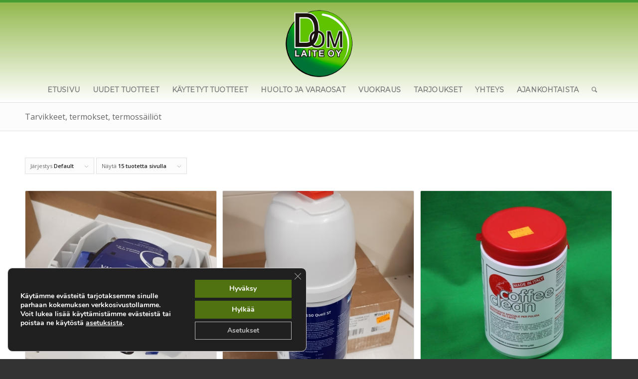

--- FILE ---
content_type: text/html; charset=UTF-8
request_url: https://dom-laite.fi/tuotteet/uudet-tuotteet/kahvinvalmistus/tarvikkeet-kahvinvalmistus/
body_size: 20717
content:
<!DOCTYPE html>
<html dir="ltr" lang="fi" prefix="og: https://ogp.me/ns#" class="html_stretched responsive av-preloader-disabled  html_header_top html_logo_center html_bottom_nav_header html_menu_right html_custom html_header_sticky_disabled html_header_shrinking_disabled html_mobile_menu_tablet html_header_searchicon html_content_align_center html_header_unstick_top_disabled html_header_stretch_disabled html_av-submenu-hidden html_av-submenu-display-click html_av-overlay-side html_av-overlay-side-classic html_av-submenu-noclone html_entry_id_7218 av-cookies-no-cookie-consent av-no-preview av-default-lightbox html_text_menu_active av-mobile-menu-switch-default">
<head>
<meta charset="UTF-8" />
<meta name="robots" content="noindex, follow" />


<!-- mobile setting -->
<meta name="viewport" content="width=device-width, initial-scale=1">

<!-- Scripts/CSS and wp_head hook -->
<title>Tarvikkeet, termokset, termossäiliöt - Dom-Laite Oy</title>
	<style>img:is([sizes="auto" i], [sizes^="auto," i]) { contain-intrinsic-size: 3000px 1500px }</style>
	
		<!-- All in One SEO 4.8.5 - aioseo.com -->
	<meta name="robots" content="max-image-preview:large" />
	<meta name="google-site-verification" content="VEHUKE6qGsJz-Yvi6hFii1ROMtxe1d8uq2GWy7b5a1I" />
	<link rel="canonical" href="https://dom-laite.fi/tuotteet/uudet-tuotteet/kahvinvalmistus/tarvikkeet-kahvinvalmistus/" />
	<link rel="next" href="https://dom-laite.fi/tuotteet/uudet-tuotteet/kahvinvalmistus/tarvikkeet-kahvinvalmistus/page/2/" />
	<meta name="generator" content="All in One SEO (AIOSEO) 4.8.5" />
		<script type="application/ld+json" class="aioseo-schema">
			{"@context":"https:\/\/schema.org","@graph":[{"@type":"BreadcrumbList","@id":"https:\/\/dom-laite.fi\/tuotteet\/uudet-tuotteet\/kahvinvalmistus\/tarvikkeet-kahvinvalmistus\/#breadcrumblist","itemListElement":[{"@type":"ListItem","@id":"https:\/\/dom-laite.fi#listItem","position":1,"name":"Home","item":"https:\/\/dom-laite.fi","nextItem":{"@type":"ListItem","@id":"https:\/\/dom-laite.fi\/kauppa\/#listItem","name":"Kauppa"}},{"@type":"ListItem","@id":"https:\/\/dom-laite.fi\/kauppa\/#listItem","position":2,"name":"Kauppa","item":"https:\/\/dom-laite.fi\/kauppa\/","nextItem":{"@type":"ListItem","@id":"https:\/\/dom-laite.fi\/tuotteet\/uudet-tuotteet\/#listItem","name":"Uudet tuotteet"},"previousItem":{"@type":"ListItem","@id":"https:\/\/dom-laite.fi#listItem","name":"Home"}},{"@type":"ListItem","@id":"https:\/\/dom-laite.fi\/tuotteet\/uudet-tuotteet\/#listItem","position":3,"name":"Uudet tuotteet","item":"https:\/\/dom-laite.fi\/tuotteet\/uudet-tuotteet\/","nextItem":{"@type":"ListItem","@id":"https:\/\/dom-laite.fi\/tuotteet\/uudet-tuotteet\/kahvinvalmistus\/#listItem","name":"Kahvinvalmistus"},"previousItem":{"@type":"ListItem","@id":"https:\/\/dom-laite.fi\/kauppa\/#listItem","name":"Kauppa"}},{"@type":"ListItem","@id":"https:\/\/dom-laite.fi\/tuotteet\/uudet-tuotteet\/kahvinvalmistus\/#listItem","position":4,"name":"Kahvinvalmistus","item":"https:\/\/dom-laite.fi\/tuotteet\/uudet-tuotteet\/kahvinvalmistus\/","nextItem":{"@type":"ListItem","@id":"https:\/\/dom-laite.fi\/tuotteet\/uudet-tuotteet\/kahvinvalmistus\/tarvikkeet-kahvinvalmistus\/#listItem","name":"Tarvikkeet, termokset, termoss\u00e4ili\u00f6t"},"previousItem":{"@type":"ListItem","@id":"https:\/\/dom-laite.fi\/tuotteet\/uudet-tuotteet\/#listItem","name":"Uudet tuotteet"}},{"@type":"ListItem","@id":"https:\/\/dom-laite.fi\/tuotteet\/uudet-tuotteet\/kahvinvalmistus\/tarvikkeet-kahvinvalmistus\/#listItem","position":5,"name":"Tarvikkeet, termokset, termoss\u00e4ili\u00f6t","previousItem":{"@type":"ListItem","@id":"https:\/\/dom-laite.fi\/tuotteet\/uudet-tuotteet\/kahvinvalmistus\/#listItem","name":"Kahvinvalmistus"}}]},{"@type":"CollectionPage","@id":"https:\/\/dom-laite.fi\/tuotteet\/uudet-tuotteet\/kahvinvalmistus\/tarvikkeet-kahvinvalmistus\/#collectionpage","url":"https:\/\/dom-laite.fi\/tuotteet\/uudet-tuotteet\/kahvinvalmistus\/tarvikkeet-kahvinvalmistus\/","name":"Tarvikkeet, termokset, termoss\u00e4ili\u00f6t - Dom-Laite Oy","inLanguage":"fi","isPartOf":{"@id":"https:\/\/dom-laite.fi\/#website"},"breadcrumb":{"@id":"https:\/\/dom-laite.fi\/tuotteet\/uudet-tuotteet\/kahvinvalmistus\/tarvikkeet-kahvinvalmistus\/#breadcrumblist"}},{"@type":"Organization","@id":"https:\/\/dom-laite.fi\/#organization","name":"Dom-Laite Oy","description":"Grilli-, ravintola- ja suurkeitti\u00f6laitteiden huolto, myynti, osto, vaihto ja vuokraus.","url":"https:\/\/dom-laite.fi\/"},{"@type":"WebSite","@id":"https:\/\/dom-laite.fi\/#website","url":"https:\/\/dom-laite.fi\/","name":"Dom-Laite Oy","description":"Grilli-, ravintola- ja suurkeitti\u00f6laitteiden huolto, myynti, osto, vaihto ja vuokraus.","inLanguage":"fi","publisher":{"@id":"https:\/\/dom-laite.fi\/#organization"}}]}
		</script>
		<!-- All in One SEO -->

<style type="text/css">@font-face { font-family: 'star'; src: url('https://dom-laite.fi/wp-content/plugins/woocommerce/assets/fonts/star.eot'); src: url('https://dom-laite.fi/wp-content/plugins/woocommerce/assets/fonts/star.eot?#iefix') format('embedded-opentype'), 	  url('https://dom-laite.fi/wp-content/plugins/woocommerce/assets/fonts/star.woff') format('woff'), 	  url('https://dom-laite.fi/wp-content/plugins/woocommerce/assets/fonts/star.ttf') format('truetype'), 	  url('https://dom-laite.fi/wp-content/plugins/woocommerce/assets/fonts/star.svg#star') format('svg'); font-weight: normal; font-style: normal;  } @font-face { font-family: 'WooCommerce'; src: url('https://dom-laite.fi/wp-content/plugins/woocommerce/assets/fonts/WooCommerce.eot'); src: url('https://dom-laite.fi/wp-content/plugins/woocommerce/assets/fonts/WooCommerce.eot?#iefix') format('embedded-opentype'), 	  url('https://dom-laite.fi/wp-content/plugins/woocommerce/assets/fonts/WooCommerce.woff') format('woff'), 	  url('https://dom-laite.fi/wp-content/plugins/woocommerce/assets/fonts/WooCommerce.ttf') format('truetype'), 	  url('https://dom-laite.fi/wp-content/plugins/woocommerce/assets/fonts/WooCommerce.svg#WooCommerce') format('svg'); font-weight: normal; font-style: normal;  } </style><link rel="alternate" type="application/rss+xml" title="Dom-Laite Oy &raquo; syöte" href="https://dom-laite.fi/feed/" />
<link rel="alternate" type="application/rss+xml" title="Dom-Laite Oy &raquo; kommenttien syöte" href="https://dom-laite.fi/comments/feed/" />
<link rel="alternate" type="application/rss+xml" title="Syöte: Dom-Laite Oy &raquo; Tarvikkeet, termokset, termossäiliöt Osasto" href="https://dom-laite.fi/tuotteet/uudet-tuotteet/kahvinvalmistus/tarvikkeet-kahvinvalmistus/feed/" />

<!-- google webfont font replacement -->

			<script type='text/javascript'>

				(function() {

					/*	check if webfonts are disabled by user setting via cookie - or user must opt in.	*/
					var html = document.getElementsByTagName('html')[0];
					var cookie_check = html.className.indexOf('av-cookies-needs-opt-in') >= 0 || html.className.indexOf('av-cookies-can-opt-out') >= 0;
					var allow_continue = true;
					var silent_accept_cookie = html.className.indexOf('av-cookies-user-silent-accept') >= 0;

					if( cookie_check && ! silent_accept_cookie )
					{
						if( ! document.cookie.match(/aviaCookieConsent/) || html.className.indexOf('av-cookies-session-refused') >= 0 )
						{
							allow_continue = false;
						}
						else
						{
							if( ! document.cookie.match(/aviaPrivacyRefuseCookiesHideBar/) )
							{
								allow_continue = false;
							}
							else if( ! document.cookie.match(/aviaPrivacyEssentialCookiesEnabled/) )
							{
								allow_continue = false;
							}
							else if( document.cookie.match(/aviaPrivacyGoogleWebfontsDisabled/) )
							{
								allow_continue = false;
							}
						}
					}

					if( allow_continue )
					{
						var f = document.createElement('link');

						f.type 	= 'text/css';
						f.rel 	= 'stylesheet';
						f.href 	= 'https://fonts.googleapis.com/css?family=Open+Sans:400,600%7CMontserrat&display=auto';
						f.id 	= 'avia-google-webfont';

						document.getElementsByTagName('head')[0].appendChild(f);
					}
				})();

			</script>
			<script type="text/javascript">
/* <![CDATA[ */
window._wpemojiSettings = {"baseUrl":"https:\/\/s.w.org\/images\/core\/emoji\/15.0.3\/72x72\/","ext":".png","svgUrl":"https:\/\/s.w.org\/images\/core\/emoji\/15.0.3\/svg\/","svgExt":".svg","source":{"concatemoji":"https:\/\/dom-laite.fi\/wp-includes\/js\/wp-emoji-release.min.js?ver=6.7.4"}};
/*! This file is auto-generated */
!function(i,n){var o,s,e;function c(e){try{var t={supportTests:e,timestamp:(new Date).valueOf()};sessionStorage.setItem(o,JSON.stringify(t))}catch(e){}}function p(e,t,n){e.clearRect(0,0,e.canvas.width,e.canvas.height),e.fillText(t,0,0);var t=new Uint32Array(e.getImageData(0,0,e.canvas.width,e.canvas.height).data),r=(e.clearRect(0,0,e.canvas.width,e.canvas.height),e.fillText(n,0,0),new Uint32Array(e.getImageData(0,0,e.canvas.width,e.canvas.height).data));return t.every(function(e,t){return e===r[t]})}function u(e,t,n){switch(t){case"flag":return n(e,"\ud83c\udff3\ufe0f\u200d\u26a7\ufe0f","\ud83c\udff3\ufe0f\u200b\u26a7\ufe0f")?!1:!n(e,"\ud83c\uddfa\ud83c\uddf3","\ud83c\uddfa\u200b\ud83c\uddf3")&&!n(e,"\ud83c\udff4\udb40\udc67\udb40\udc62\udb40\udc65\udb40\udc6e\udb40\udc67\udb40\udc7f","\ud83c\udff4\u200b\udb40\udc67\u200b\udb40\udc62\u200b\udb40\udc65\u200b\udb40\udc6e\u200b\udb40\udc67\u200b\udb40\udc7f");case"emoji":return!n(e,"\ud83d\udc26\u200d\u2b1b","\ud83d\udc26\u200b\u2b1b")}return!1}function f(e,t,n){var r="undefined"!=typeof WorkerGlobalScope&&self instanceof WorkerGlobalScope?new OffscreenCanvas(300,150):i.createElement("canvas"),a=r.getContext("2d",{willReadFrequently:!0}),o=(a.textBaseline="top",a.font="600 32px Arial",{});return e.forEach(function(e){o[e]=t(a,e,n)}),o}function t(e){var t=i.createElement("script");t.src=e,t.defer=!0,i.head.appendChild(t)}"undefined"!=typeof Promise&&(o="wpEmojiSettingsSupports",s=["flag","emoji"],n.supports={everything:!0,everythingExceptFlag:!0},e=new Promise(function(e){i.addEventListener("DOMContentLoaded",e,{once:!0})}),new Promise(function(t){var n=function(){try{var e=JSON.parse(sessionStorage.getItem(o));if("object"==typeof e&&"number"==typeof e.timestamp&&(new Date).valueOf()<e.timestamp+604800&&"object"==typeof e.supportTests)return e.supportTests}catch(e){}return null}();if(!n){if("undefined"!=typeof Worker&&"undefined"!=typeof OffscreenCanvas&&"undefined"!=typeof URL&&URL.createObjectURL&&"undefined"!=typeof Blob)try{var e="postMessage("+f.toString()+"("+[JSON.stringify(s),u.toString(),p.toString()].join(",")+"));",r=new Blob([e],{type:"text/javascript"}),a=new Worker(URL.createObjectURL(r),{name:"wpTestEmojiSupports"});return void(a.onmessage=function(e){c(n=e.data),a.terminate(),t(n)})}catch(e){}c(n=f(s,u,p))}t(n)}).then(function(e){for(var t in e)n.supports[t]=e[t],n.supports.everything=n.supports.everything&&n.supports[t],"flag"!==t&&(n.supports.everythingExceptFlag=n.supports.everythingExceptFlag&&n.supports[t]);n.supports.everythingExceptFlag=n.supports.everythingExceptFlag&&!n.supports.flag,n.DOMReady=!1,n.readyCallback=function(){n.DOMReady=!0}}).then(function(){return e}).then(function(){var e;n.supports.everything||(n.readyCallback(),(e=n.source||{}).concatemoji?t(e.concatemoji):e.wpemoji&&e.twemoji&&(t(e.twemoji),t(e.wpemoji)))}))}((window,document),window._wpemojiSettings);
/* ]]> */
</script>

<style id='wp-emoji-styles-inline-css' type='text/css'>

	img.wp-smiley, img.emoji {
		display: inline !important;
		border: none !important;
		box-shadow: none !important;
		height: 1em !important;
		width: 1em !important;
		margin: 0 0.07em !important;
		vertical-align: -0.1em !important;
		background: none !important;
		padding: 0 !important;
	}
</style>
<link rel='stylesheet' id='wp-block-library-css' href='https://dom-laite.fi/wp-includes/css/dist/block-library/style.min.css?ver=6.7.4' type='text/css' media='all' />
<link rel='stylesheet' id='enfold-custom-block-css-css' href='https://dom-laite.fi/wp-content/themes/enfold/wp-blocks/src/textblock/style.css?ver=6.0.8' type='text/css' media='all' />
<style id='global-styles-inline-css' type='text/css'>
:root{--wp--preset--aspect-ratio--square: 1;--wp--preset--aspect-ratio--4-3: 4/3;--wp--preset--aspect-ratio--3-4: 3/4;--wp--preset--aspect-ratio--3-2: 3/2;--wp--preset--aspect-ratio--2-3: 2/3;--wp--preset--aspect-ratio--16-9: 16/9;--wp--preset--aspect-ratio--9-16: 9/16;--wp--preset--color--black: #000000;--wp--preset--color--cyan-bluish-gray: #abb8c3;--wp--preset--color--white: #ffffff;--wp--preset--color--pale-pink: #f78da7;--wp--preset--color--vivid-red: #cf2e2e;--wp--preset--color--luminous-vivid-orange: #ff6900;--wp--preset--color--luminous-vivid-amber: #fcb900;--wp--preset--color--light-green-cyan: #7bdcb5;--wp--preset--color--vivid-green-cyan: #00d084;--wp--preset--color--pale-cyan-blue: #8ed1fc;--wp--preset--color--vivid-cyan-blue: #0693e3;--wp--preset--color--vivid-purple: #9b51e0;--wp--preset--color--metallic-red: #b02b2c;--wp--preset--color--maximum-yellow-red: #edae44;--wp--preset--color--yellow-sun: #eeee22;--wp--preset--color--palm-leaf: #83a846;--wp--preset--color--aero: #7bb0e7;--wp--preset--color--old-lavender: #745f7e;--wp--preset--color--steel-teal: #5f8789;--wp--preset--color--raspberry-pink: #d65799;--wp--preset--color--medium-turquoise: #4ecac2;--wp--preset--gradient--vivid-cyan-blue-to-vivid-purple: linear-gradient(135deg,rgba(6,147,227,1) 0%,rgb(155,81,224) 100%);--wp--preset--gradient--light-green-cyan-to-vivid-green-cyan: linear-gradient(135deg,rgb(122,220,180) 0%,rgb(0,208,130) 100%);--wp--preset--gradient--luminous-vivid-amber-to-luminous-vivid-orange: linear-gradient(135deg,rgba(252,185,0,1) 0%,rgba(255,105,0,1) 100%);--wp--preset--gradient--luminous-vivid-orange-to-vivid-red: linear-gradient(135deg,rgba(255,105,0,1) 0%,rgb(207,46,46) 100%);--wp--preset--gradient--very-light-gray-to-cyan-bluish-gray: linear-gradient(135deg,rgb(238,238,238) 0%,rgb(169,184,195) 100%);--wp--preset--gradient--cool-to-warm-spectrum: linear-gradient(135deg,rgb(74,234,220) 0%,rgb(151,120,209) 20%,rgb(207,42,186) 40%,rgb(238,44,130) 60%,rgb(251,105,98) 80%,rgb(254,248,76) 100%);--wp--preset--gradient--blush-light-purple: linear-gradient(135deg,rgb(255,206,236) 0%,rgb(152,150,240) 100%);--wp--preset--gradient--blush-bordeaux: linear-gradient(135deg,rgb(254,205,165) 0%,rgb(254,45,45) 50%,rgb(107,0,62) 100%);--wp--preset--gradient--luminous-dusk: linear-gradient(135deg,rgb(255,203,112) 0%,rgb(199,81,192) 50%,rgb(65,88,208) 100%);--wp--preset--gradient--pale-ocean: linear-gradient(135deg,rgb(255,245,203) 0%,rgb(182,227,212) 50%,rgb(51,167,181) 100%);--wp--preset--gradient--electric-grass: linear-gradient(135deg,rgb(202,248,128) 0%,rgb(113,206,126) 100%);--wp--preset--gradient--midnight: linear-gradient(135deg,rgb(2,3,129) 0%,rgb(40,116,252) 100%);--wp--preset--font-size--small: 1rem;--wp--preset--font-size--medium: 1.125rem;--wp--preset--font-size--large: 1.75rem;--wp--preset--font-size--x-large: clamp(1.75rem, 3vw, 2.25rem);--wp--preset--spacing--20: 0.44rem;--wp--preset--spacing--30: 0.67rem;--wp--preset--spacing--40: 1rem;--wp--preset--spacing--50: 1.5rem;--wp--preset--spacing--60: 2.25rem;--wp--preset--spacing--70: 3.38rem;--wp--preset--spacing--80: 5.06rem;--wp--preset--shadow--natural: 6px 6px 9px rgba(0, 0, 0, 0.2);--wp--preset--shadow--deep: 12px 12px 50px rgba(0, 0, 0, 0.4);--wp--preset--shadow--sharp: 6px 6px 0px rgba(0, 0, 0, 0.2);--wp--preset--shadow--outlined: 6px 6px 0px -3px rgba(255, 255, 255, 1), 6px 6px rgba(0, 0, 0, 1);--wp--preset--shadow--crisp: 6px 6px 0px rgba(0, 0, 0, 1);}:root { --wp--style--global--content-size: 800px;--wp--style--global--wide-size: 1130px; }:where(body) { margin: 0; }.wp-site-blocks > .alignleft { float: left; margin-right: 2em; }.wp-site-blocks > .alignright { float: right; margin-left: 2em; }.wp-site-blocks > .aligncenter { justify-content: center; margin-left: auto; margin-right: auto; }:where(.is-layout-flex){gap: 0.5em;}:where(.is-layout-grid){gap: 0.5em;}.is-layout-flow > .alignleft{float: left;margin-inline-start: 0;margin-inline-end: 2em;}.is-layout-flow > .alignright{float: right;margin-inline-start: 2em;margin-inline-end: 0;}.is-layout-flow > .aligncenter{margin-left: auto !important;margin-right: auto !important;}.is-layout-constrained > .alignleft{float: left;margin-inline-start: 0;margin-inline-end: 2em;}.is-layout-constrained > .alignright{float: right;margin-inline-start: 2em;margin-inline-end: 0;}.is-layout-constrained > .aligncenter{margin-left: auto !important;margin-right: auto !important;}.is-layout-constrained > :where(:not(.alignleft):not(.alignright):not(.alignfull)){max-width: var(--wp--style--global--content-size);margin-left: auto !important;margin-right: auto !important;}.is-layout-constrained > .alignwide{max-width: var(--wp--style--global--wide-size);}body .is-layout-flex{display: flex;}.is-layout-flex{flex-wrap: wrap;align-items: center;}.is-layout-flex > :is(*, div){margin: 0;}body .is-layout-grid{display: grid;}.is-layout-grid > :is(*, div){margin: 0;}body{padding-top: 0px;padding-right: 0px;padding-bottom: 0px;padding-left: 0px;}a:where(:not(.wp-element-button)){text-decoration: underline;}:root :where(.wp-element-button, .wp-block-button__link){background-color: #32373c;border-width: 0;color: #fff;font-family: inherit;font-size: inherit;line-height: inherit;padding: calc(0.667em + 2px) calc(1.333em + 2px);text-decoration: none;}.has-black-color{color: var(--wp--preset--color--black) !important;}.has-cyan-bluish-gray-color{color: var(--wp--preset--color--cyan-bluish-gray) !important;}.has-white-color{color: var(--wp--preset--color--white) !important;}.has-pale-pink-color{color: var(--wp--preset--color--pale-pink) !important;}.has-vivid-red-color{color: var(--wp--preset--color--vivid-red) !important;}.has-luminous-vivid-orange-color{color: var(--wp--preset--color--luminous-vivid-orange) !important;}.has-luminous-vivid-amber-color{color: var(--wp--preset--color--luminous-vivid-amber) !important;}.has-light-green-cyan-color{color: var(--wp--preset--color--light-green-cyan) !important;}.has-vivid-green-cyan-color{color: var(--wp--preset--color--vivid-green-cyan) !important;}.has-pale-cyan-blue-color{color: var(--wp--preset--color--pale-cyan-blue) !important;}.has-vivid-cyan-blue-color{color: var(--wp--preset--color--vivid-cyan-blue) !important;}.has-vivid-purple-color{color: var(--wp--preset--color--vivid-purple) !important;}.has-metallic-red-color{color: var(--wp--preset--color--metallic-red) !important;}.has-maximum-yellow-red-color{color: var(--wp--preset--color--maximum-yellow-red) !important;}.has-yellow-sun-color{color: var(--wp--preset--color--yellow-sun) !important;}.has-palm-leaf-color{color: var(--wp--preset--color--palm-leaf) !important;}.has-aero-color{color: var(--wp--preset--color--aero) !important;}.has-old-lavender-color{color: var(--wp--preset--color--old-lavender) !important;}.has-steel-teal-color{color: var(--wp--preset--color--steel-teal) !important;}.has-raspberry-pink-color{color: var(--wp--preset--color--raspberry-pink) !important;}.has-medium-turquoise-color{color: var(--wp--preset--color--medium-turquoise) !important;}.has-black-background-color{background-color: var(--wp--preset--color--black) !important;}.has-cyan-bluish-gray-background-color{background-color: var(--wp--preset--color--cyan-bluish-gray) !important;}.has-white-background-color{background-color: var(--wp--preset--color--white) !important;}.has-pale-pink-background-color{background-color: var(--wp--preset--color--pale-pink) !important;}.has-vivid-red-background-color{background-color: var(--wp--preset--color--vivid-red) !important;}.has-luminous-vivid-orange-background-color{background-color: var(--wp--preset--color--luminous-vivid-orange) !important;}.has-luminous-vivid-amber-background-color{background-color: var(--wp--preset--color--luminous-vivid-amber) !important;}.has-light-green-cyan-background-color{background-color: var(--wp--preset--color--light-green-cyan) !important;}.has-vivid-green-cyan-background-color{background-color: var(--wp--preset--color--vivid-green-cyan) !important;}.has-pale-cyan-blue-background-color{background-color: var(--wp--preset--color--pale-cyan-blue) !important;}.has-vivid-cyan-blue-background-color{background-color: var(--wp--preset--color--vivid-cyan-blue) !important;}.has-vivid-purple-background-color{background-color: var(--wp--preset--color--vivid-purple) !important;}.has-metallic-red-background-color{background-color: var(--wp--preset--color--metallic-red) !important;}.has-maximum-yellow-red-background-color{background-color: var(--wp--preset--color--maximum-yellow-red) !important;}.has-yellow-sun-background-color{background-color: var(--wp--preset--color--yellow-sun) !important;}.has-palm-leaf-background-color{background-color: var(--wp--preset--color--palm-leaf) !important;}.has-aero-background-color{background-color: var(--wp--preset--color--aero) !important;}.has-old-lavender-background-color{background-color: var(--wp--preset--color--old-lavender) !important;}.has-steel-teal-background-color{background-color: var(--wp--preset--color--steel-teal) !important;}.has-raspberry-pink-background-color{background-color: var(--wp--preset--color--raspberry-pink) !important;}.has-medium-turquoise-background-color{background-color: var(--wp--preset--color--medium-turquoise) !important;}.has-black-border-color{border-color: var(--wp--preset--color--black) !important;}.has-cyan-bluish-gray-border-color{border-color: var(--wp--preset--color--cyan-bluish-gray) !important;}.has-white-border-color{border-color: var(--wp--preset--color--white) !important;}.has-pale-pink-border-color{border-color: var(--wp--preset--color--pale-pink) !important;}.has-vivid-red-border-color{border-color: var(--wp--preset--color--vivid-red) !important;}.has-luminous-vivid-orange-border-color{border-color: var(--wp--preset--color--luminous-vivid-orange) !important;}.has-luminous-vivid-amber-border-color{border-color: var(--wp--preset--color--luminous-vivid-amber) !important;}.has-light-green-cyan-border-color{border-color: var(--wp--preset--color--light-green-cyan) !important;}.has-vivid-green-cyan-border-color{border-color: var(--wp--preset--color--vivid-green-cyan) !important;}.has-pale-cyan-blue-border-color{border-color: var(--wp--preset--color--pale-cyan-blue) !important;}.has-vivid-cyan-blue-border-color{border-color: var(--wp--preset--color--vivid-cyan-blue) !important;}.has-vivid-purple-border-color{border-color: var(--wp--preset--color--vivid-purple) !important;}.has-metallic-red-border-color{border-color: var(--wp--preset--color--metallic-red) !important;}.has-maximum-yellow-red-border-color{border-color: var(--wp--preset--color--maximum-yellow-red) !important;}.has-yellow-sun-border-color{border-color: var(--wp--preset--color--yellow-sun) !important;}.has-palm-leaf-border-color{border-color: var(--wp--preset--color--palm-leaf) !important;}.has-aero-border-color{border-color: var(--wp--preset--color--aero) !important;}.has-old-lavender-border-color{border-color: var(--wp--preset--color--old-lavender) !important;}.has-steel-teal-border-color{border-color: var(--wp--preset--color--steel-teal) !important;}.has-raspberry-pink-border-color{border-color: var(--wp--preset--color--raspberry-pink) !important;}.has-medium-turquoise-border-color{border-color: var(--wp--preset--color--medium-turquoise) !important;}.has-vivid-cyan-blue-to-vivid-purple-gradient-background{background: var(--wp--preset--gradient--vivid-cyan-blue-to-vivid-purple) !important;}.has-light-green-cyan-to-vivid-green-cyan-gradient-background{background: var(--wp--preset--gradient--light-green-cyan-to-vivid-green-cyan) !important;}.has-luminous-vivid-amber-to-luminous-vivid-orange-gradient-background{background: var(--wp--preset--gradient--luminous-vivid-amber-to-luminous-vivid-orange) !important;}.has-luminous-vivid-orange-to-vivid-red-gradient-background{background: var(--wp--preset--gradient--luminous-vivid-orange-to-vivid-red) !important;}.has-very-light-gray-to-cyan-bluish-gray-gradient-background{background: var(--wp--preset--gradient--very-light-gray-to-cyan-bluish-gray) !important;}.has-cool-to-warm-spectrum-gradient-background{background: var(--wp--preset--gradient--cool-to-warm-spectrum) !important;}.has-blush-light-purple-gradient-background{background: var(--wp--preset--gradient--blush-light-purple) !important;}.has-blush-bordeaux-gradient-background{background: var(--wp--preset--gradient--blush-bordeaux) !important;}.has-luminous-dusk-gradient-background{background: var(--wp--preset--gradient--luminous-dusk) !important;}.has-pale-ocean-gradient-background{background: var(--wp--preset--gradient--pale-ocean) !important;}.has-electric-grass-gradient-background{background: var(--wp--preset--gradient--electric-grass) !important;}.has-midnight-gradient-background{background: var(--wp--preset--gradient--midnight) !important;}.has-small-font-size{font-size: var(--wp--preset--font-size--small) !important;}.has-medium-font-size{font-size: var(--wp--preset--font-size--medium) !important;}.has-large-font-size{font-size: var(--wp--preset--font-size--large) !important;}.has-x-large-font-size{font-size: var(--wp--preset--font-size--x-large) !important;}
:where(.wp-block-post-template.is-layout-flex){gap: 1.25em;}:where(.wp-block-post-template.is-layout-grid){gap: 1.25em;}
:where(.wp-block-columns.is-layout-flex){gap: 2em;}:where(.wp-block-columns.is-layout-grid){gap: 2em;}
:root :where(.wp-block-pullquote){font-size: 1.5em;line-height: 1.6;}
</style>
<style id='woocommerce-inline-inline-css' type='text/css'>
.woocommerce form .form-row .required { visibility: visible; }
</style>
<link rel='stylesheet' id='brands-styles-css' href='https://dom-laite.fi/wp-content/plugins/woocommerce/assets/css/brands.css?ver=10.3.7' type='text/css' media='all' />
<link rel='stylesheet' id='moove_gdpr_frontend-css' href='https://dom-laite.fi/wp-content/plugins/gdpr-cookie-compliance/dist/styles/gdpr-main.css?ver=5.0.4' type='text/css' media='all' />
<style id='moove_gdpr_frontend-inline-css' type='text/css'>
#moove_gdpr_cookie_modal,#moove_gdpr_cookie_info_bar,.gdpr_cookie_settings_shortcode_content{font-family:&#039;Nunito&#039;,sans-serif}#moove_gdpr_save_popup_settings_button{background-color:#373737;color:#fff}#moove_gdpr_save_popup_settings_button:hover{background-color:#000}#moove_gdpr_cookie_info_bar .moove-gdpr-info-bar-container .moove-gdpr-info-bar-content a.mgbutton,#moove_gdpr_cookie_info_bar .moove-gdpr-info-bar-container .moove-gdpr-info-bar-content button.mgbutton{background-color:#507210}#moove_gdpr_cookie_modal .moove-gdpr-modal-content .moove-gdpr-modal-footer-content .moove-gdpr-button-holder a.mgbutton,#moove_gdpr_cookie_modal .moove-gdpr-modal-content .moove-gdpr-modal-footer-content .moove-gdpr-button-holder button.mgbutton,.gdpr_cookie_settings_shortcode_content .gdpr-shr-button.button-green{background-color:#507210;border-color:#507210}#moove_gdpr_cookie_modal .moove-gdpr-modal-content .moove-gdpr-modal-footer-content .moove-gdpr-button-holder a.mgbutton:hover,#moove_gdpr_cookie_modal .moove-gdpr-modal-content .moove-gdpr-modal-footer-content .moove-gdpr-button-holder button.mgbutton:hover,.gdpr_cookie_settings_shortcode_content .gdpr-shr-button.button-green:hover{background-color:#fff;color:#507210}#moove_gdpr_cookie_modal .moove-gdpr-modal-content .moove-gdpr-modal-close i,#moove_gdpr_cookie_modal .moove-gdpr-modal-content .moove-gdpr-modal-close span.gdpr-icon{background-color:#507210;border:1px solid #507210}#moove_gdpr_cookie_info_bar span.change-settings-button.focus-g,#moove_gdpr_cookie_info_bar span.change-settings-button:focus,#moove_gdpr_cookie_info_bar button.change-settings-button.focus-g,#moove_gdpr_cookie_info_bar button.change-settings-button:focus{-webkit-box-shadow:0 0 1px 3px #507210;-moz-box-shadow:0 0 1px 3px #507210;box-shadow:0 0 1px 3px #507210}#moove_gdpr_cookie_modal .moove-gdpr-modal-content .moove-gdpr-modal-close i:hover,#moove_gdpr_cookie_modal .moove-gdpr-modal-content .moove-gdpr-modal-close span.gdpr-icon:hover,#moove_gdpr_cookie_info_bar span[data-href]>u.change-settings-button{color:#507210}#moove_gdpr_cookie_modal .moove-gdpr-modal-content .moove-gdpr-modal-left-content #moove-gdpr-menu li.menu-item-selected a span.gdpr-icon,#moove_gdpr_cookie_modal .moove-gdpr-modal-content .moove-gdpr-modal-left-content #moove-gdpr-menu li.menu-item-selected button span.gdpr-icon{color:inherit}#moove_gdpr_cookie_modal .moove-gdpr-modal-content .moove-gdpr-modal-left-content #moove-gdpr-menu li a span.gdpr-icon,#moove_gdpr_cookie_modal .moove-gdpr-modal-content .moove-gdpr-modal-left-content #moove-gdpr-menu li button span.gdpr-icon{color:inherit}#moove_gdpr_cookie_modal .gdpr-acc-link{line-height:0;font-size:0;color:transparent;position:absolute}#moove_gdpr_cookie_modal .moove-gdpr-modal-content .moove-gdpr-modal-close:hover i,#moove_gdpr_cookie_modal .moove-gdpr-modal-content .moove-gdpr-modal-left-content #moove-gdpr-menu li a,#moove_gdpr_cookie_modal .moove-gdpr-modal-content .moove-gdpr-modal-left-content #moove-gdpr-menu li button,#moove_gdpr_cookie_modal .moove-gdpr-modal-content .moove-gdpr-modal-left-content #moove-gdpr-menu li button i,#moove_gdpr_cookie_modal .moove-gdpr-modal-content .moove-gdpr-modal-left-content #moove-gdpr-menu li a i,#moove_gdpr_cookie_modal .moove-gdpr-modal-content .moove-gdpr-tab-main .moove-gdpr-tab-main-content a:hover,#moove_gdpr_cookie_info_bar.moove-gdpr-dark-scheme .moove-gdpr-info-bar-container .moove-gdpr-info-bar-content a.mgbutton:hover,#moove_gdpr_cookie_info_bar.moove-gdpr-dark-scheme .moove-gdpr-info-bar-container .moove-gdpr-info-bar-content button.mgbutton:hover,#moove_gdpr_cookie_info_bar.moove-gdpr-dark-scheme .moove-gdpr-info-bar-container .moove-gdpr-info-bar-content a:hover,#moove_gdpr_cookie_info_bar.moove-gdpr-dark-scheme .moove-gdpr-info-bar-container .moove-gdpr-info-bar-content button:hover,#moove_gdpr_cookie_info_bar.moove-gdpr-dark-scheme .moove-gdpr-info-bar-container .moove-gdpr-info-bar-content span.change-settings-button:hover,#moove_gdpr_cookie_info_bar.moove-gdpr-dark-scheme .moove-gdpr-info-bar-container .moove-gdpr-info-bar-content button.change-settings-button:hover,#moove_gdpr_cookie_info_bar.moove-gdpr-dark-scheme .moove-gdpr-info-bar-container .moove-gdpr-info-bar-content u.change-settings-button:hover,#moove_gdpr_cookie_info_bar span[data-href]>u.change-settings-button,#moove_gdpr_cookie_info_bar.moove-gdpr-dark-scheme .moove-gdpr-info-bar-container .moove-gdpr-info-bar-content a.mgbutton.focus-g,#moove_gdpr_cookie_info_bar.moove-gdpr-dark-scheme .moove-gdpr-info-bar-container .moove-gdpr-info-bar-content button.mgbutton.focus-g,#moove_gdpr_cookie_info_bar.moove-gdpr-dark-scheme .moove-gdpr-info-bar-container .moove-gdpr-info-bar-content a.focus-g,#moove_gdpr_cookie_info_bar.moove-gdpr-dark-scheme .moove-gdpr-info-bar-container .moove-gdpr-info-bar-content button.focus-g,#moove_gdpr_cookie_info_bar.moove-gdpr-dark-scheme .moove-gdpr-info-bar-container .moove-gdpr-info-bar-content a.mgbutton:focus,#moove_gdpr_cookie_info_bar.moove-gdpr-dark-scheme .moove-gdpr-info-bar-container .moove-gdpr-info-bar-content button.mgbutton:focus,#moove_gdpr_cookie_info_bar.moove-gdpr-dark-scheme .moove-gdpr-info-bar-container .moove-gdpr-info-bar-content a:focus,#moove_gdpr_cookie_info_bar.moove-gdpr-dark-scheme .moove-gdpr-info-bar-container .moove-gdpr-info-bar-content button:focus,#moove_gdpr_cookie_info_bar.moove-gdpr-dark-scheme .moove-gdpr-info-bar-container .moove-gdpr-info-bar-content span.change-settings-button.focus-g,span.change-settings-button:focus,button.change-settings-button.focus-g,button.change-settings-button:focus,#moove_gdpr_cookie_info_bar.moove-gdpr-dark-scheme .moove-gdpr-info-bar-container .moove-gdpr-info-bar-content u.change-settings-button.focus-g,#moove_gdpr_cookie_info_bar.moove-gdpr-dark-scheme .moove-gdpr-info-bar-container .moove-gdpr-info-bar-content u.change-settings-button:focus{color:#507210}#moove_gdpr_cookie_modal .moove-gdpr-branding.focus-g span,#moove_gdpr_cookie_modal .moove-gdpr-modal-content .moove-gdpr-tab-main a.focus-g{color:#507210}#moove_gdpr_cookie_modal.gdpr_lightbox-hide{display:none}#moove_gdpr_cookie_info_bar .moove-gdpr-info-bar-container .moove-gdpr-info-bar-content a.mgbutton,#moove_gdpr_cookie_info_bar .moove-gdpr-info-bar-container .moove-gdpr-info-bar-content button.mgbutton,#moove_gdpr_cookie_modal .moove-gdpr-modal-content .moove-gdpr-modal-footer-content .moove-gdpr-button-holder a.mgbutton,#moove_gdpr_cookie_modal .moove-gdpr-modal-content .moove-gdpr-modal-footer-content .moove-gdpr-button-holder button.mgbutton,.gdpr-shr-button,#moove_gdpr_cookie_info_bar .moove-gdpr-infobar-close-btn{border-radius:0}
</style>
<link rel='stylesheet' id='avia-merged-styles-css' href='https://dom-laite.fi/wp-content/uploads/dynamic_avia/avia-merged-styles-7d50d09803e153b334bc27fd97602314---6949671383697.css' type='text/css' media='all' />
<script type="text/javascript" src="https://dom-laite.fi/wp-includes/js/jquery/jquery.min.js?ver=3.7.1" id="jquery-core-js"></script>
<script type="text/javascript" src="https://dom-laite.fi/wp-includes/js/jquery/jquery-migrate.min.js?ver=3.4.1" id="jquery-migrate-js"></script>
<script type="text/javascript" src="https://dom-laite.fi/wp-content/plugins/woocommerce/assets/js/js-cookie/js.cookie.min.js?ver=2.1.4-wc.10.3.7" id="wc-js-cookie-js" defer="defer" data-wp-strategy="defer"></script>
<script type="text/javascript" id="wc-cart-fragments-js-extra">
/* <![CDATA[ */
var wc_cart_fragments_params = {"ajax_url":"\/wp-admin\/admin-ajax.php","wc_ajax_url":"\/?wc-ajax=%%endpoint%%","cart_hash_key":"wc_cart_hash_7b5b093b59276266fe902563a33c22fd","fragment_name":"wc_fragments_7b5b093b59276266fe902563a33c22fd","request_timeout":"5000"};
/* ]]> */
</script>
<script type="text/javascript" src="https://dom-laite.fi/wp-content/plugins/woocommerce/assets/js/frontend/cart-fragments.min.js?ver=10.3.7" id="wc-cart-fragments-js" defer="defer" data-wp-strategy="defer"></script>
<script type="text/javascript" src="https://dom-laite.fi/wp-content/plugins/woocommerce/assets/js/jquery-blockui/jquery.blockUI.min.js?ver=2.7.0-wc.10.3.7" id="wc-jquery-blockui-js" defer="defer" data-wp-strategy="defer"></script>
<script type="text/javascript" id="wc-add-to-cart-js-extra">
/* <![CDATA[ */
var wc_add_to_cart_params = {"ajax_url":"\/wp-admin\/admin-ajax.php","wc_ajax_url":"\/?wc-ajax=%%endpoint%%","i18n_view_cart":"N\u00e4yt\u00e4 ostoskori","cart_url":"https:\/\/dom-laite.fi\/ostoskori\/","is_cart":"","cart_redirect_after_add":"no"};
/* ]]> */
</script>
<script type="text/javascript" src="https://dom-laite.fi/wp-content/plugins/woocommerce/assets/js/frontend/add-to-cart.min.js?ver=10.3.7" id="wc-add-to-cart-js" defer="defer" data-wp-strategy="defer"></script>
<script type="text/javascript" id="woocommerce-js-extra">
/* <![CDATA[ */
var woocommerce_params = {"ajax_url":"\/wp-admin\/admin-ajax.php","wc_ajax_url":"\/?wc-ajax=%%endpoint%%","i18n_password_show":"N\u00e4yt\u00e4 salasana","i18n_password_hide":"Piilota salasana"};
/* ]]> */
</script>
<script type="text/javascript" src="https://dom-laite.fi/wp-content/plugins/woocommerce/assets/js/frontend/woocommerce.min.js?ver=10.3.7" id="woocommerce-js" defer="defer" data-wp-strategy="defer"></script>
<script type="text/javascript" id="WCPAY_ASSETS-js-extra">
/* <![CDATA[ */
var wcpayAssets = {"url":"https:\/\/dom-laite.fi\/wp-content\/plugins\/woocommerce-payments\/dist\/"};
/* ]]> */
</script>
<script type="text/javascript" src="https://dom-laite.fi/wp-content/uploads/dynamic_avia/avia-head-scripts-005aa89078d07f4da73801dad71d553e---694967138c7b2.js" id="avia-head-scripts-js"></script>
<link rel="https://api.w.org/" href="https://dom-laite.fi/wp-json/" /><link rel="alternate" title="JSON" type="application/json" href="https://dom-laite.fi/wp-json/wp/v2/product_cat/62" /><link rel="EditURI" type="application/rsd+xml" title="RSD" href="https://dom-laite.fi/xmlrpc.php?rsd" />
<meta name="generator" content="WordPress 6.7.4" />
<meta name="generator" content="WooCommerce 10.3.7" />
								<script>
					// Define dataLayer and the gtag function.
					window.dataLayer = window.dataLayer || [];
					function gtag(){dataLayer.push(arguments);}

					// Set default consent to 'denied' as a placeholder
					// Determine actual values based on your own requirements
					gtag('consent', 'default', {
						'ad_storage': 'denied',
						'ad_user_data': 'denied',
						'ad_personalization': 'denied',
						'analytics_storage': 'denied',
						'personalization_storage': 'denied',
						'security_storage': 'denied',
						'functionality_storage': 'denied',
						'wait_for_update': '2000'
					});
				</script>

				<!-- Google Tag Manager -->
				<script>(function(w,d,s,l,i){w[l]=w[l]||[];w[l].push({'gtm.start':
				new Date().getTime(),event:'gtm.js'});var f=d.getElementsByTagName(s)[0],
				j=d.createElement(s),dl=l!='dataLayer'?'&l='+l:'';j.async=true;j.src=
				'https://www.googletagmanager.com/gtm.js?id='+i+dl;f.parentNode.insertBefore(j,f);
				})(window,document,'script','dataLayer','GTM-MCWCHC65');</script>
				<!-- End Google Tag Manager -->
							<link rel="profile" href="https://gmpg.org/xfn/11" />
<link rel="alternate" type="application/rss+xml" title="Dom-Laite Oy RSS2 Feed" href="https://dom-laite.fi/feed/" />
<link rel="pingback" href="https://dom-laite.fi/xmlrpc.php" />

<style type='text/css' media='screen'>
 #top #header_main > .container, #top #header_main > .container .main_menu  .av-main-nav > li > a, #top #header_main #menu-item-shop .cart_dropdown_link{ height:150px; line-height: 150px; }
 .html_top_nav_header .av-logo-container{ height:150px;  }
 .html_header_top.html_header_sticky #top #wrap_all #main{ padding-top:202px; } 
</style>
<!--[if lt IE 9]><script src="https://dom-laite.fi/wp-content/themes/enfold/js/html5shiv.js"></script><![endif]-->
<link rel="icon" href="https://dom-laite.fi/wp-content/uploads/2017/02/fav.png" type="image/png">
	<noscript><style>.woocommerce-product-gallery{ opacity: 1 !important; }</style></noscript>
	
<!-- To speed up the rendering and to display the site as fast as possible to the user we include some styles and scripts for above the fold content inline -->
<script type="text/javascript">'use strict';var avia_is_mobile=!1;if(/Android|webOS|iPhone|iPad|iPod|BlackBerry|IEMobile|Opera Mini/i.test(navigator.userAgent)&&'ontouchstart' in document.documentElement){avia_is_mobile=!0;document.documentElement.className+=' avia_mobile '}
else{document.documentElement.className+=' avia_desktop '};document.documentElement.className+=' js_active ';(function(){var e=['-webkit-','-moz-','-ms-',''],n='',o=!1,a=!1;for(var t in e){if(e[t]+'transform' in document.documentElement.style){o=!0;n=e[t]+'transform'};if(e[t]+'perspective' in document.documentElement.style){a=!0}};if(o){document.documentElement.className+=' avia_transform '};if(a){document.documentElement.className+=' avia_transform3d '};if(typeof document.getElementsByClassName=='function'&&typeof document.documentElement.getBoundingClientRect=='function'&&avia_is_mobile==!1){if(n&&window.innerHeight>0){setTimeout(function(){var e=0,o={},a=0,t=document.getElementsByClassName('av-parallax'),i=window.pageYOffset||document.documentElement.scrollTop;for(e=0;e<t.length;e++){t[e].style.top='0px';o=t[e].getBoundingClientRect();a=Math.ceil((window.innerHeight+i-o.top)*0.3);t[e].style[n]='translate(0px, '+a+'px)';t[e].style.top='auto';t[e].className+=' enabled-parallax '}},50)}}})();</script><style type="text/css">
		@font-face {font-family: 'entypo-fontello'; font-weight: normal; font-style: normal; font-display: auto;
		src: url('https://dom-laite.fi/wp-content/themes/enfold/config-templatebuilder/avia-template-builder/assets/fonts/entypo-fontello.woff2') format('woff2'),
		url('https://dom-laite.fi/wp-content/themes/enfold/config-templatebuilder/avia-template-builder/assets/fonts/entypo-fontello.woff') format('woff'),
		url('https://dom-laite.fi/wp-content/themes/enfold/config-templatebuilder/avia-template-builder/assets/fonts/entypo-fontello.ttf') format('truetype'),
		url('https://dom-laite.fi/wp-content/themes/enfold/config-templatebuilder/avia-template-builder/assets/fonts/entypo-fontello.svg#entypo-fontello') format('svg'),
		url('https://dom-laite.fi/wp-content/themes/enfold/config-templatebuilder/avia-template-builder/assets/fonts/entypo-fontello.eot'),
		url('https://dom-laite.fi/wp-content/themes/enfold/config-templatebuilder/avia-template-builder/assets/fonts/entypo-fontello.eot?#iefix') format('embedded-opentype');
		} #top .avia-font-entypo-fontello, body .avia-font-entypo-fontello, html body [data-av_iconfont='entypo-fontello']:before{ font-family: 'entypo-fontello'; }
		</style>
</head>

<body id="top" class="archive tax-product_cat term-tarvikkeet-kahvinvalmistus term-62 stretched no_sidebar_border rtl_columns av-curtain-numeric open_sans  theme-enfold woocommerce woocommerce-page woocommerce-no-js avia-responsive-images-support avia-woocommerce-30" itemscope="itemscope" itemtype="https://schema.org/WebPage" >

	
	<div id='wrap_all'>

	
<header id='header' class='all_colors header_color light_bg_color  av_header_top av_logo_center av_bottom_nav_header av_menu_right av_custom av_header_sticky_disabled av_header_shrinking_disabled av_header_stretch_disabled av_mobile_menu_tablet av_header_searchicon av_header_unstick_top_disabled av_header_border_disabled'  data-av_shrink_factor='50' role="banner" itemscope="itemscope" itemtype="https://schema.org/WPHeader" >

		<div  id='header_main' class='container_wrap container_wrap_logo'>

        <ul  class = 'menu-item cart_dropdown ' data-success='was added to the cart'><li class="cart_dropdown_first"><a class='cart_dropdown_link' href='https://dom-laite.fi/ostoskori/'><span aria-hidden='true' data-av_icon='' data-av_iconfont='entypo-fontello'></span><span class='av-cart-counter '>0</span><span class="avia_hidden_link_text">Shopping Cart</span></a><!--<span class='cart_subtotal'><span class="woocommerce-Price-amount amount"><bdi>0,00&nbsp;<span class="woocommerce-Price-currencySymbol">&euro;</span></bdi></span></span>--><div class="dropdown_widget dropdown_widget_cart"><div class="avia-arrow"></div><div class="widget_shopping_cart_content"></div></div></li></ul><div class='container av-logo-container'><div class='inner-container'><span class='logo avia-standard-logo'><a href='https://dom-laite.fi/' class='' aria-label='Dom-Laite Oy' title='Dom-Laite Oy'><img src="https://dom-laite.fi/wp-content/uploads/2017/02/logo.png" srcset="https://dom-laite.fi/wp-content/uploads/2017/02/logo.png 340w, https://dom-laite.fi/wp-content/uploads/2017/02/logo-100x100.png 100w, https://dom-laite.fi/wp-content/uploads/2017/02/logo-80x80.png 80w, https://dom-laite.fi/wp-content/uploads/2017/02/logo-300x300.png 300w, https://dom-laite.fi/wp-content/uploads/2017/02/logo-36x36.png 36w, https://dom-laite.fi/wp-content/uploads/2017/02/logo-180x180.png 180w" sizes="(max-width: 340px) 100vw, 340px" height="100" width="300" alt='Dom-Laite Oy' title='Dom-Laite Oy' /></a></span></div></div><div id='header_main_alternate' class='container_wrap'><div class='container'><nav class='main_menu' data-selectname='Select a page'  role="navigation" itemscope="itemscope" itemtype="https://schema.org/SiteNavigationElement" ><div class="avia-menu av-main-nav-wrap"><ul role="menu" class="menu av-main-nav" id="avia-menu"><li role="menuitem" id="menu-item-144" class="menu-item menu-item-type-post_type menu-item-object-page menu-item-home menu-item-top-level menu-item-top-level-1"><a href="https://dom-laite.fi/" itemprop="url" tabindex="0"><span class="avia-bullet"></span><span class="avia-menu-text">Etusivu</span><span class="avia-menu-fx"><span class="avia-arrow-wrap"><span class="avia-arrow"></span></span></span></a></li>
<li role="menuitem" id="menu-item-145" class="menu-item menu-item-type-taxonomy menu-item-object-product_cat current-product_cat-ancestor menu-item-has-children menu-item-top-level menu-item-top-level-2"><a href="https://dom-laite.fi/tuotteet/uudet-tuotteet/" itemprop="url" tabindex="0"><span class="avia-bullet"></span><span class="avia-menu-text">Uudet tuotteet</span><span class="avia-menu-fx"><span class="avia-arrow-wrap"><span class="avia-arrow"></span></span></span></a>


<ul class="sub-menu">
	<li role="menuitem" id="menu-item-153" class="menu-item menu-item-type-taxonomy menu-item-object-product_cat"><a href="https://dom-laite.fi/tuotteet/uudet-tuotteet/astianpesu/" itemprop="url" tabindex="0"><span class="avia-bullet"></span><span class="avia-menu-text">Astianpesu</span></a></li>
	<li role="menuitem" id="menu-item-5958" class="menu-item menu-item-type-taxonomy menu-item-object-product_cat"><a href="https://dom-laite.fi/tuotteet/uudet-tuotteet/asusteet-ja-suojaimet/" itemprop="url" tabindex="0"><span class="avia-bullet"></span><span class="avia-menu-text">Asusteet, suojaimet ja henkilöhygienia</span></a></li>
	<li role="menuitem" id="menu-item-154" class="menu-item menu-item-type-taxonomy menu-item-object-product_cat"><a href="https://dom-laite.fi/tuotteet/uudet-tuotteet/drinkkibaarilaitteet/" itemprop="url" tabindex="0"><span class="avia-bullet"></span><span class="avia-menu-text">Drinkkibaarilaitteet</span></a></li>
	<li role="menuitem" id="menu-item-150" class="menu-item menu-item-type-taxonomy menu-item-object-product_cat"><a href="https://dom-laite.fi/tuotteet/uudet-tuotteet/esikasittely-ja-valmistus/" itemprop="url" tabindex="0"><span class="avia-bullet"></span><span class="avia-menu-text">Esikäsittely ja valmistus</span></a></li>
	<li role="menuitem" id="menu-item-155" class="menu-item menu-item-type-taxonomy menu-item-object-product_cat"><a href="https://dom-laite.fi/tuotteet/uudet-tuotteet/jakelu-ja-tarjoilu/" itemprop="url" tabindex="0"><span class="avia-bullet"></span><span class="avia-menu-text">Jakelu ja tarjoilu</span></a></li>
	<li role="menuitem" id="menu-item-158" class="menu-item menu-item-type-taxonomy menu-item-object-product_cat current-product_cat-ancestor"><a href="https://dom-laite.fi/tuotteet/uudet-tuotteet/kahvinvalmistus/" itemprop="url" tabindex="0"><span class="avia-bullet"></span><span class="avia-menu-text">Kahvinvalmistus</span></a></li>
	<li role="menuitem" id="menu-item-149" class="menu-item menu-item-type-taxonomy menu-item-object-product_cat"><a href="https://dom-laite.fi/tuotteet/uudet-tuotteet/keitto-ja-paistolaitteet/" itemprop="url" tabindex="0"><span class="avia-bullet"></span><span class="avia-menu-text">Keitto- ja paistolaitteet</span></a></li>
	<li role="menuitem" id="menu-item-157" class="menu-item menu-item-type-taxonomy menu-item-object-product_cat"><a href="https://dom-laite.fi/tuotteet/uudet-tuotteet/kylmalaitteet/" itemprop="url" tabindex="0"><span class="avia-bullet"></span><span class="avia-menu-text">Kylmälaitteet</span></a></li>
	<li role="menuitem" id="menu-item-148" class="menu-item menu-item-type-taxonomy menu-item-object-product_cat"><a href="https://dom-laite.fi/tuotteet/uudet-tuotteet/lammin-keittio-grilli-ja-ravintolalaitteet/" itemprop="url" tabindex="0"><span class="avia-bullet"></span><span class="avia-menu-text">Lämmin keittiö, grilli- ja ravintolalaitteet</span></a></li>
	<li role="menuitem" id="menu-item-5961" class="menu-item menu-item-type-taxonomy menu-item-object-product_cat"><a href="https://dom-laite.fi/tuotteet/uudet-tuotteet/muut-keittio-ja-ravintolatarvikkeet-ja-laitteet/" itemprop="url" tabindex="0"><span class="avia-bullet"></span><span class="avia-menu-text">Muut keittiö- ja ravintolatarvikkeet ja laitteet</span></a></li>
	<li role="menuitem" id="menu-item-152" class="menu-item menu-item-type-taxonomy menu-item-object-product_cat"><a href="https://dom-laite.fi/tuotteet/uudet-tuotteet/pizzeria-kebab/" itemprop="url" tabindex="0"><span class="avia-bullet"></span><span class="avia-menu-text">Pizzeria &amp; kebab</span></a></li>
	<li role="menuitem" id="menu-item-5963" class="menu-item menu-item-type-taxonomy menu-item-object-product_cat"><a href="https://dom-laite.fi/tuotteet/uudet-tuotteet/ravintolakalusteet/" itemprop="url" tabindex="0"><span class="avia-bullet"></span><span class="avia-menu-text">Ravintolakalusteet</span></a></li>
	<li role="menuitem" id="menu-item-156" class="menu-item menu-item-type-taxonomy menu-item-object-product_cat"><a href="https://dom-laite.fi/tuotteet/uudet-tuotteet/rst-kalusteet/" itemprop="url" tabindex="0"><span class="avia-bullet"></span><span class="avia-menu-text">RST-Kalusteet</span></a></li>
	<li role="menuitem" id="menu-item-5959" class="menu-item menu-item-type-taxonomy menu-item-object-product_cat"><a href="https://dom-laite.fi/tuotteet/uudet-tuotteet/valomainokset/" itemprop="url" tabindex="0"><span class="avia-bullet"></span><span class="avia-menu-text">Valomainokset</span></a></li>
</ul>
</li>
<li role="menuitem" id="menu-item-159" class="menu-item menu-item-type-taxonomy menu-item-object-product_cat menu-item-has-children menu-item-top-level menu-item-top-level-3"><a href="https://dom-laite.fi/tuotteet/kaytetyt-tuotteet/" itemprop="url" tabindex="0"><span class="avia-bullet"></span><span class="avia-menu-text">Käytetyt tuotteet</span><span class="avia-menu-fx"><span class="avia-arrow-wrap"><span class="avia-arrow"></span></span></span></a>


<ul class="sub-menu">
	<li role="menuitem" id="menu-item-163" class="menu-item menu-item-type-taxonomy menu-item-object-product_cat"><a href="https://dom-laite.fi/tuotteet/kaytetyt-tuotteet/astianpesu-kaytetyt-tuotteet/" itemprop="url" tabindex="0"><span class="avia-bullet"></span><span class="avia-menu-text">Astianpesu</span></a></li>
	<li role="menuitem" id="menu-item-465" class="menu-item menu-item-type-taxonomy menu-item-object-product_cat"><a href="https://dom-laite.fi/tuotteet/kaytetyt-tuotteet/drinkkibaarilaitteet-kaytetyt-tuotteet/" itemprop="url" tabindex="0"><span class="avia-bullet"></span><span class="avia-menu-text">Drinkkibaarilaitteet</span></a></li>
	<li role="menuitem" id="menu-item-151" class="menu-item menu-item-type-taxonomy menu-item-object-product_cat"><a href="https://dom-laite.fi/tuotteet/kaytetyt-tuotteet/esikasittely-ja-valmistus-kaytetyt-tuotteet/" itemprop="url" tabindex="0"><span class="avia-bullet"></span><span class="avia-menu-text">Esikäsittely ja valmistus</span></a></li>
	<li role="menuitem" id="menu-item-514" class="menu-item menu-item-type-taxonomy menu-item-object-product_cat"><a href="https://dom-laite.fi/tuotteet/kaytetyt-tuotteet/jakelu-ja-tarjoilu-kaytetyt-tuotteet/" itemprop="url" tabindex="0"><span class="avia-bullet"></span><span class="avia-menu-text">Jakelu ja tarjoilu</span></a></li>
	<li role="menuitem" id="menu-item-5964" class="menu-item menu-item-type-taxonomy menu-item-object-product_cat"><a href="https://dom-laite.fi/tuotteet/kaytetyt-tuotteet/jaatelonvalmistus-kaytetyt-tuotteet/" itemprop="url" tabindex="0"><span class="avia-bullet"></span><span class="avia-menu-text">Jäätelönvalmistus</span></a></li>
	<li role="menuitem" id="menu-item-162" class="menu-item menu-item-type-taxonomy menu-item-object-product_cat"><a href="https://dom-laite.fi/tuotteet/kaytetyt-tuotteet/kahvinvalmistus-kaytetyt/" itemprop="url" tabindex="0"><span class="avia-bullet"></span><span class="avia-menu-text">Kahvinvalmistus</span></a></li>
	<li role="menuitem" id="menu-item-536" class="menu-item menu-item-type-taxonomy menu-item-object-product_cat"><a href="https://dom-laite.fi/tuotteet/kaytetyt-tuotteet/keitto-ja-paistolaitteet-kaytetyt-tuotteet/" itemprop="url" tabindex="0"><span class="avia-bullet"></span><span class="avia-menu-text">Keitto- ja paistolaitteet</span></a></li>
	<li role="menuitem" id="menu-item-166" class="menu-item menu-item-type-taxonomy menu-item-object-product_cat"><a href="https://dom-laite.fi/tuotteet/kaytetyt-tuotteet/kylmalaitteet-kaytetyt-tuotteet/" itemprop="url" tabindex="0"><span class="avia-bullet"></span><span class="avia-menu-text">Kylmälaitteet</span></a></li>
	<li role="menuitem" id="menu-item-492" class="menu-item menu-item-type-taxonomy menu-item-object-product_cat"><a href="https://dom-laite.fi/tuotteet/kaytetyt-tuotteet/lammin-keittio-grilli-ja-ravintolalaitteet-kaytetyt-tuotteet/" itemprop="url" tabindex="0"><span class="avia-bullet"></span><span class="avia-menu-text">Lämmin keittiö, grilli- ja ravintolalaitteet</span></a></li>
	<li role="menuitem" id="menu-item-160" class="menu-item menu-item-type-taxonomy menu-item-object-product_cat"><a href="https://dom-laite.fi/tuotteet/kaytetyt-tuotteet/pizzeria_kebab/" itemprop="url" tabindex="0"><span class="avia-bullet"></span><span class="avia-menu-text">Pizzeria &amp; kebab</span></a></li>
	<li role="menuitem" id="menu-item-5962" class="menu-item menu-item-type-taxonomy menu-item-object-product_cat"><a href="https://dom-laite.fi/tuotteet/kaytetyt-tuotteet/ravintolakalusteet-kaytetyt-tuotteet/" itemprop="url" tabindex="0"><span class="avia-bullet"></span><span class="avia-menu-text">Ravintolakalusteet</span></a></li>
	<li role="menuitem" id="menu-item-161" class="menu-item menu-item-type-taxonomy menu-item-object-product_cat"><a href="https://dom-laite.fi/tuotteet/kaytetyt-tuotteet/rst-kalusteet-kaytetty/" itemprop="url" tabindex="0"><span class="avia-bullet"></span><span class="avia-menu-text">RST-kalusteet</span></a></li>
	<li role="menuitem" id="menu-item-5960" class="menu-item menu-item-type-taxonomy menu-item-object-product_cat"><a href="https://dom-laite.fi/tuotteet/kaytetyt-tuotteet/valomainokset-kaytetyt-tuotteet/" itemprop="url" tabindex="0"><span class="avia-bullet"></span><span class="avia-menu-text">Valomainokset</span></a></li>
</ul>
</li>
<li role="menuitem" id="menu-item-168" class="menu-item menu-item-type-post_type menu-item-object-page menu-item-top-level menu-item-top-level-4"><a href="https://dom-laite.fi/huolto/" itemprop="url" tabindex="0"><span class="avia-bullet"></span><span class="avia-menu-text">Huolto ja varaosat</span><span class="avia-menu-fx"><span class="avia-arrow-wrap"><span class="avia-arrow"></span></span></span></a></li>
<li role="menuitem" id="menu-item-348" class="menu-item menu-item-type-post_type menu-item-object-page menu-item-top-level menu-item-top-level-5"><a href="https://dom-laite.fi/vuokraus/" itemprop="url" tabindex="0"><span class="avia-bullet"></span><span class="avia-menu-text">Vuokraus</span><span class="avia-menu-fx"><span class="avia-arrow-wrap"><span class="avia-arrow"></span></span></span></a></li>
<li role="menuitem" id="menu-item-349" class="menu-item menu-item-type-post_type menu-item-object-page menu-item-top-level menu-item-top-level-6"><a href="https://dom-laite.fi/tarjoukset/" itemprop="url" tabindex="0"><span class="avia-bullet"></span><span class="avia-menu-text">Tarjoukset</span><span class="avia-menu-fx"><span class="avia-arrow-wrap"><span class="avia-arrow"></span></span></span></a></li>
<li role="menuitem" id="menu-item-167" class="menu-item menu-item-type-post_type menu-item-object-page menu-item-top-level menu-item-top-level-7"><a href="https://dom-laite.fi/yhteys/" itemprop="url" tabindex="0"><span class="avia-bullet"></span><span class="avia-menu-text">Yhteys</span><span class="avia-menu-fx"><span class="avia-arrow-wrap"><span class="avia-arrow"></span></span></span></a></li>
<li role="menuitem" id="menu-item-5622" class="menu-item menu-item-type-post_type menu-item-object-page menu-item-top-level menu-item-top-level-8"><a href="https://dom-laite.fi/etusivu/ajankohtaista/" itemprop="url" tabindex="0"><span class="avia-bullet"></span><span class="avia-menu-text">Ajankohtaista</span><span class="avia-menu-fx"><span class="avia-arrow-wrap"><span class="avia-arrow"></span></span></span></a></li>
<li id="menu-item-search" class="noMobile menu-item menu-item-search-dropdown menu-item-avia-special" role="menuitem"><a aria-label="Hae sivustolta" href="?s=" rel="nofollow" data-avia-search-tooltip="
&lt;search&gt;
	&lt;form role=&quot;search&quot; action=&quot;https://dom-laite.fi/&quot; id=&quot;searchform&quot; method=&quot;get&quot; class=&quot;&quot;&gt;
		&lt;div&gt;
			&lt;input type=&quot;submit&quot; value=&quot;&quot; id=&quot;searchsubmit&quot; class=&quot;button avia-font-entypo-fontello&quot; title=&quot;Enter at least 3 characters to show search results in a dropdown or click to route to search result page to show all results&quot; /&gt;
			&lt;input type=&quot;search&quot; id=&quot;s&quot; name=&quot;s&quot; value=&quot;&quot; aria-label=&#039;Hae sivustolta&#039; placeholder=&#039;Hae sivustolta&#039; required /&gt;
					&lt;/div&gt;
	&lt;/form&gt;
&lt;/search&gt;
" aria-hidden='false' data-av_icon='' data-av_iconfont='entypo-fontello'><span class="avia_hidden_link_text">Hae sivustolta</span></a></li><li class="av-burger-menu-main menu-item-avia-special " role="menuitem">
	        			<a href="#" aria-label="Menu" aria-hidden="false">
							<span class="av-hamburger av-hamburger--spin av-js-hamburger">
								<span class="av-hamburger-box">
						          <span class="av-hamburger-inner"></span>
						          <strong>Menu</strong>
								</span>
							</span>
							<span class="avia_hidden_link_text">Menu</span>
						</a>
	        		   </li></ul></div></nav></div> </div> 
		<!-- end container_wrap-->
		</div>
<div class="header_bg"></div>
<!-- end header -->
</header>

	<div id='main' class='all_colors' data-scroll-offset='0'>

	<div class='stretch_full container_wrap alternate_color light_bg_color title_container'><div class='container'><h1 class='main-title entry-title '>Tarvikkeet, termokset, termossäiliöt</h1></div></div><div class='container_wrap container_wrap_first main_color fullsize template-shop shop_columns_3'><div class="container"><header class="woocommerce-products-header">
			<h1 class="woocommerce-products-header__title page-title">Tarvikkeet, termokset, termossäiliöt</h1>
	
	</header>
<main class='template-shop content av-content-full alpha units'  role="main" itemprop="mainContentOfPage" itemscope="itemscope" itemtype="https://schema.org/SomeProducts" ><div class='entry-content-wrapper'><div class="woocommerce-notices-wrapper"></div><div class='page-thumb'><img width="500" height="423" src="https://dom-laite.fi/wp-content/uploads/2017/02/Tarvikkeet-500x423.jpg" class="category_thumb attachment-entry_without_sidebar size-entry_without_sidebar" alt="" title="Tarvikkeet" decoding="async" /></div><div class="product-sorting"><ul class="sort-param sort-param-order"><li><span class='currently-selected'>Järjestys <strong>Default</strong></span><ul><li class="current-param"><a href='?avia_extended_shop_select=yes&product_order=default' rel="nofollow"><span class='avia-bullet'></span>Default</a></li><li><a href='?avia_extended_shop_select=yes&product_order=menu_order' rel="nofollow"><span class='avia-bullet'></span>Custom</a></li><li><a href='?avia_extended_shop_select=yes&product_order=title' rel="nofollow"><span class='avia-bullet'></span>Nimi</a></li><li><a href='?avia_extended_shop_select=yes&product_order=price' rel="nofollow"><span class='avia-bullet'></span>Hinta</a></li><li><a href='?avia_extended_shop_select=yes&product_order=date' rel="nofollow"><span class='avia-bullet'></span>Päiväys</a></li><li><a href='?avia_extended_shop_select=yes&product_order=popularity' rel="nofollow"><span class='avia-bullet'></span>Popularity (sales)</a></li><li><a href='?avia_extended_shop_select=yes&product_order=rating' rel="nofollow"><span class='avia-bullet'></span>Average rating</a></li><li><a href='?avia_extended_shop_select=yes&product_order=relevance' rel="nofollow"><span class='avia-bullet'></span>Relevance</a></li><li><a href='?avia_extended_shop_select=yes&product_order=rand' rel="nofollow"><span class='avia-bullet'></span>Random</a></li><li><a href='?avia_extended_shop_select=yes&product_order=id' rel="nofollow"><span class='avia-bullet'></span>Product ID</a></li></ul></li></ul><ul class='sort-param sort-param-count'><li><span class='currently-selected'>Näytä <strong>15 tuotetta sivulla </strong></span><ul><li class="current-param"><a href='?paged=1&avia_extended_shop_select=yes&product_count=15' rel="nofollow">		<span class='avia-bullet'></span>15 tuotetta sivulla</a></li><li><a href='?paged=1&avia_extended_shop_select=yes&product_count=30' rel="nofollow">	<span class='avia-bullet'></span>30 tuotetta sivulla</a></li><li><a href='?paged=1&avia_extended_shop_select=yes&product_count=45' rel="nofollow">	<span class='avia-bullet'></span>45 tuotetta sivulla</a></li></ul></li></ul></div><ul class="products columns-3">
<li class="product type-product post-7218 status-publish first instock product_cat-tarvikkeet-kahvinvalmistus product_cat-vedenpehmentimet-kalkinpoistajat-suodattimet has-post-thumbnail taxable shipping-taxable purchasable product-type-simple">
	<div class='inner_product main_color wrapped_style noLightbox  av-product-class-'><a href="https://dom-laite.fi/tuote/brita-purity-c-suodatinpaa-pidike/" class="woocommerce-LoopProduct-link woocommerce-loop-product__link"><div class="thumbnail_container"><img loading="lazy" width="450" height="450" src="https://dom-laite.fi/wp-content/uploads/2022/03/20220315_125214-450x450.jpg" class="wp-image-7217 avia-img-lazy-loading-7217 attachment-shop_catalog size-shop_catalog wp-post-image" alt="" decoding="async" srcset="https://dom-laite.fi/wp-content/uploads/2022/03/20220315_125214-450x450.jpg 450w, https://dom-laite.fi/wp-content/uploads/2022/03/20220315_125214-80x80.jpg 80w, https://dom-laite.fi/wp-content/uploads/2022/03/20220315_125214-36x36.jpg 36w, https://dom-laite.fi/wp-content/uploads/2022/03/20220315_125214-180x180.jpg 180w, https://dom-laite.fi/wp-content/uploads/2022/03/20220315_125214-100x100.jpg 100w" sizes="(max-width: 450px) 100vw, 450px" /><span class="cart-loading"></span></div><div class='inner_product_header'><div class='avia-arrow'></div><div class='inner_product_header_table'><div class='inner_product_header_cell'><h2 class="woocommerce-loop-product__title">Brita Purity C suodatinpää/pidike 30%</h2>
	<span class="price"><span class="woocommerce-Price-amount amount"><bdi>44,62&nbsp;<span class="woocommerce-Price-currencySymbol">&euro;</span></bdi></span></span>
</div></div></div></a><div class='avia_cart_buttons '><a href="/tuotteet/uudet-tuotteet/kahvinvalmistus/tarvikkeet-kahvinvalmistus/?add-to-cart=7218" aria-describedby="woocommerce_loop_add_to_cart_link_describedby_7218" data-quantity="1" class="button product_type_simple add_to_cart_button ajax_add_to_cart" data-product_id="7218" data-product_sku="BRITA SP" aria-label="Lisää ostoskoriin: &ldquo;Brita Purity C suodatinpää/pidike 30%&rdquo;" rel="nofollow" data-success_message="&ldquo;Brita Purity C suodatinpää/pidike 30%&rdquo; on lisätty ostoskoriin" role="button"><span aria-hidden='true' data-av_icon='' data-av_iconfont='entypo-fontello'></span> Lisää ostoskoriin</a>	<span id="woocommerce_loop_add_to_cart_link_describedby_7218" class="screen-reader-text">
			</span>
<a class="button show_details_button" href="https://dom-laite.fi/tuote/brita-purity-c-suodatinpaa-pidike/"><span aria-hidden='true' data-av_icon='' data-av_iconfont='entypo-fontello'></span>  Näytä tiedot</a> <span class="button-mini-delimiter"></span></div></div></li>
<li class="product type-product post-7220 status-publish instock product_cat-tarvikkeet-kahvinvalmistus product_cat-vedenpehmentimet-kalkinpoistajat-suodattimet has-post-thumbnail taxable shipping-taxable purchasable product-type-simple">
	<div class='inner_product main_color wrapped_style noLightbox  av-product-class-'><a href="https://dom-laite.fi/tuote/brita-purity-c150-quell-st-suodatinpatruuna/" class="woocommerce-LoopProduct-link woocommerce-loop-product__link"><div class="thumbnail_container"><img loading="lazy" width="450" height="450" src="https://dom-laite.fi/wp-content/uploads/2022/03/20220315_125342-450x450.jpg" class="wp-image-7216 avia-img-lazy-loading-7216 attachment-shop_catalog size-shop_catalog wp-post-image" alt="" decoding="async" srcset="https://dom-laite.fi/wp-content/uploads/2022/03/20220315_125342-450x450.jpg 450w, https://dom-laite.fi/wp-content/uploads/2022/03/20220315_125342-80x80.jpg 80w, https://dom-laite.fi/wp-content/uploads/2022/03/20220315_125342-36x36.jpg 36w, https://dom-laite.fi/wp-content/uploads/2022/03/20220315_125342-180x180.jpg 180w, https://dom-laite.fi/wp-content/uploads/2022/03/20220315_125342-100x100.jpg 100w" sizes="(max-width: 450px) 100vw, 450px" /><span class="cart-loading"></span></div><div class='inner_product_header'><div class='avia-arrow'></div><div class='inner_product_header_table'><div class='inner_product_header_cell'><h2 class="woocommerce-loop-product__title">Brita Purity C150 Quell ST suodatinpatruuna</h2>
	<span class="price"><span class="woocommerce-Price-amount amount"><bdi>105,30&nbsp;<span class="woocommerce-Price-currencySymbol">&euro;</span></bdi></span></span>
</div></div></div></a><div class='avia_cart_buttons '><a href="/tuotteet/uudet-tuotteet/kahvinvalmistus/tarvikkeet-kahvinvalmistus/?add-to-cart=7220" aria-describedby="woocommerce_loop_add_to_cart_link_describedby_7220" data-quantity="1" class="button product_type_simple add_to_cart_button ajax_add_to_cart" data-product_id="7220" data-product_sku="BRITA SU C150" aria-label="Lisää ostoskoriin: &ldquo;Brita Purity C150 Quell ST suodatinpatruuna&rdquo;" rel="nofollow" data-success_message="&ldquo;Brita Purity C150 Quell ST suodatinpatruuna&rdquo; on lisätty ostoskoriin" role="button"><span aria-hidden='true' data-av_icon='' data-av_iconfont='entypo-fontello'></span> Lisää ostoskoriin</a>	<span id="woocommerce_loop_add_to_cart_link_describedby_7220" class="screen-reader-text">
			</span>
<a class="button show_details_button" href="https://dom-laite.fi/tuote/brita-purity-c150-quell-st-suodatinpatruuna/"><span aria-hidden='true' data-av_icon='' data-av_iconfont='entypo-fontello'></span>  Näytä tiedot</a> <span class="button-mini-delimiter"></span></div></div></li>
<li class="product type-product post-1934 status-publish last instock product_cat-tarvikkeet-kahvinvalmistus has-post-thumbnail taxable shipping-taxable purchasable product-type-simple">
	<div class='inner_product main_color wrapped_style noLightbox  av-product-class-'><a href="https://dom-laite.fi/tuote/coffee-clean-kahvilaitteiden-erikoispuhdistusaine/" class="woocommerce-LoopProduct-link woocommerce-loop-product__link"><div class="thumbnail_container"><img width="450" height="450" src="https://dom-laite.fi/wp-content/uploads/2017/12/IMG_4707-450x450.jpg" class="wp-image-1860 avia-img-lazy-loading-1860 attachment-shop_catalog size-shop_catalog wp-post-image" alt="" decoding="async" loading="lazy" srcset="https://dom-laite.fi/wp-content/uploads/2017/12/IMG_4707-450x450.jpg 450w, https://dom-laite.fi/wp-content/uploads/2017/12/IMG_4707-100x100.jpg 100w, https://dom-laite.fi/wp-content/uploads/2017/12/IMG_4707-80x80.jpg 80w, https://dom-laite.fi/wp-content/uploads/2017/12/IMG_4707-36x36.jpg 36w, https://dom-laite.fi/wp-content/uploads/2017/12/IMG_4707-180x180.jpg 180w" sizes="auto, (max-width: 450px) 100vw, 450px" /><span class="cart-loading"></span></div><div class='inner_product_header'><div class='avia-arrow'></div><div class='inner_product_header_table'><div class='inner_product_header_cell'><h2 class="woocommerce-loop-product__title">Coffee Clean kahvilaitteiden erikoispuhdistusaine</h2>
	<span class="price"><span class="woocommerce-Price-amount amount"><bdi>21,39&nbsp;<span class="woocommerce-Price-currencySymbol">&euro;</span></bdi></span></span>
</div></div></div></a><div class='avia_cart_buttons '><a href="/tuotteet/uudet-tuotteet/kahvinvalmistus/tarvikkeet-kahvinvalmistus/?add-to-cart=1934" aria-describedby="woocommerce_loop_add_to_cart_link_describedby_1934" data-quantity="1" class="button product_type_simple add_to_cart_button ajax_add_to_cart" data-product_id="1934" data-product_sku="1526RT" aria-label="Lisää ostoskoriin: &ldquo;Coffee Clean kahvilaitteiden erikoispuhdistusaine&rdquo;" rel="nofollow" data-success_message="&ldquo;Coffee Clean kahvilaitteiden erikoispuhdistusaine&rdquo; on lisätty ostoskoriin" role="button"><span aria-hidden='true' data-av_icon='' data-av_iconfont='entypo-fontello'></span> Lisää ostoskoriin</a>	<span id="woocommerce_loop_add_to_cart_link_describedby_1934" class="screen-reader-text">
			</span>
<a class="button show_details_button" href="https://dom-laite.fi/tuote/coffee-clean-kahvilaitteiden-erikoispuhdistusaine/"><span aria-hidden='true' data-av_icon='' data-av_iconfont='entypo-fontello'></span>  Näytä tiedot</a> <span class="button-mini-delimiter"></span></div></div></li>
<li class="product type-product post-7163 status-publish first instock product_cat-tarvikkeet-kahvinvalmistus has-post-thumbnail taxable shipping-taxable purchasable product-type-simple">
	<div class='inner_product main_color wrapped_style noLightbox  av-product-class-'><a href="https://dom-laite.fi/tuote/digitaalinen-kahvivaaka-001-200g/" class="woocommerce-LoopProduct-link woocommerce-loop-product__link"><div class="thumbnail_container"><img width="450" height="450" src="https://dom-laite.fi/wp-content/uploads/2022/03/IMG_6863-450x450.jpg" class="wp-image-7125 avia-img-lazy-loading-7125 attachment-shop_catalog size-shop_catalog wp-post-image" alt="" decoding="async" loading="lazy" srcset="https://dom-laite.fi/wp-content/uploads/2022/03/IMG_6863-450x450.jpg 450w, https://dom-laite.fi/wp-content/uploads/2022/03/IMG_6863-80x80.jpg 80w, https://dom-laite.fi/wp-content/uploads/2022/03/IMG_6863-36x36.jpg 36w, https://dom-laite.fi/wp-content/uploads/2022/03/IMG_6863-180x180.jpg 180w, https://dom-laite.fi/wp-content/uploads/2022/03/IMG_6863-100x100.jpg 100w" sizes="auto, (max-width: 450px) 100vw, 450px" /><span class="cart-loading"></span></div><div class='inner_product_header'><div class='avia-arrow'></div><div class='inner_product_header_table'><div class='inner_product_header_cell'><h2 class="woocommerce-loop-product__title">Digitaalinen kahvivaaka 0,01 &#8211; 200g</h2>
	<span class="price"><span class="woocommerce-Price-amount amount"><bdi>40,50&nbsp;<span class="woocommerce-Price-currencySymbol">&euro;</span></bdi></span></span>
</div></div></div></a><div class='avia_cart_buttons '><a href="/tuotteet/uudet-tuotteet/kahvinvalmistus/tarvikkeet-kahvinvalmistus/?add-to-cart=7163" aria-describedby="woocommerce_loop_add_to_cart_link_describedby_7163" data-quantity="1" class="button product_type_simple add_to_cart_button ajax_add_to_cart" data-product_id="7163" data-product_sku="2033RT" aria-label="Lisää ostoskoriin: &ldquo;Digitaalinen kahvivaaka 0,01 - 200g&rdquo;" rel="nofollow" data-success_message="&ldquo;Digitaalinen kahvivaaka 0,01 - 200g&rdquo; on lisätty ostoskoriin" role="button"><span aria-hidden='true' data-av_icon='' data-av_iconfont='entypo-fontello'></span> Lisää ostoskoriin</a>	<span id="woocommerce_loop_add_to_cart_link_describedby_7163" class="screen-reader-text">
			</span>
<a class="button show_details_button" href="https://dom-laite.fi/tuote/digitaalinen-kahvivaaka-001-200g/"><span aria-hidden='true' data-av_icon='' data-av_iconfont='entypo-fontello'></span>  Näytä tiedot</a> <span class="button-mini-delimiter"></span></div></div></li>
<li class="product type-product post-7586 status-publish instock product_cat-tarvikkeet-kahvinvalmistus has-post-thumbnail taxable shipping-taxable purchasable product-type-simple">
	<div class='inner_product main_color wrapped_style noLightbox  av-product-class-'><a href="https://dom-laite.fi/tuote/kahviasema-kahdelle-termokselle-bartscher/" class="woocommerce-LoopProduct-link woocommerce-loop-product__link"><div class="thumbnail_container"><img width="450" height="450" src="https://dom-laite.fi/wp-content/uploads/2022/10/190154-450x450.jpg" class="wp-image-7585 avia-img-lazy-loading-7585 attachment-shop_catalog size-shop_catalog wp-post-image" alt="" decoding="async" loading="lazy" srcset="https://dom-laite.fi/wp-content/uploads/2022/10/190154-450x450.jpg 450w, https://dom-laite.fi/wp-content/uploads/2022/10/190154-300x300.jpg 300w, https://dom-laite.fi/wp-content/uploads/2022/10/190154-80x80.jpg 80w, https://dom-laite.fi/wp-content/uploads/2022/10/190154-36x36.jpg 36w, https://dom-laite.fi/wp-content/uploads/2022/10/190154-180x180.jpg 180w, https://dom-laite.fi/wp-content/uploads/2022/10/190154-120x120.jpg 120w, https://dom-laite.fi/wp-content/uploads/2022/10/190154-100x100.jpg 100w, https://dom-laite.fi/wp-content/uploads/2022/10/190154.jpg 600w" sizes="auto, (max-width: 450px) 100vw, 450px" /><span class="cart-loading"></span></div><div class='inner_product_header'><div class='avia-arrow'></div><div class='inner_product_header_table'><div class='inner_product_header_cell'><h2 class="woocommerce-loop-product__title">Kahviasema kahdelle termokselle Bartscher</h2>
	<span class="price"><span class="woocommerce-Price-amount amount"><bdi>95,00&nbsp;<span class="woocommerce-Price-currencySymbol">&euro;</span></bdi></span></span>
</div></div></div></a><div class='avia_cart_buttons '><a href="/tuotteet/uudet-tuotteet/kahvinvalmistus/tarvikkeet-kahvinvalmistus/?add-to-cart=7586" aria-describedby="woocommerce_loop_add_to_cart_link_describedby_7586" data-quantity="1" class="button product_type_simple add_to_cart_button ajax_add_to_cart" data-product_id="7586" data-product_sku="2053RT" aria-label="Lisää ostoskoriin: &ldquo;Kahviasema kahdelle termokselle Bartscher&rdquo;" rel="nofollow" data-success_message="&ldquo;Kahviasema kahdelle termokselle Bartscher&rdquo; on lisätty ostoskoriin" role="button"><span aria-hidden='true' data-av_icon='' data-av_iconfont='entypo-fontello'></span> Lisää ostoskoriin</a>	<span id="woocommerce_loop_add_to_cart_link_describedby_7586" class="screen-reader-text">
			</span>
<a class="button show_details_button" href="https://dom-laite.fi/tuote/kahviasema-kahdelle-termokselle-bartscher/"><span aria-hidden='true' data-av_icon='' data-av_iconfont='entypo-fontello'></span>  Näytä tiedot</a> <span class="button-mini-delimiter"></span></div></div></li>
<li class="product type-product post-1895 status-publish last instock product_cat-tarvikkeet-kahvinvalmistus has-post-thumbnail taxable shipping-taxable purchasable product-type-simple">
	<div class='inner_product main_color wrapped_style noLightbox  av-product-class-'><a href="https://dom-laite.fi/tuote/lasikannu-bartscher/" class="woocommerce-LoopProduct-link woocommerce-loop-product__link"><div class="thumbnail_container"><img width="450" height="450" src="https://dom-laite.fi/wp-content/uploads/2017/12/IMG_4687-450x450.jpg" class="wp-image-1843 avia-img-lazy-loading-1843 attachment-shop_catalog size-shop_catalog wp-post-image" alt="" decoding="async" loading="lazy" srcset="https://dom-laite.fi/wp-content/uploads/2017/12/IMG_4687-450x450.jpg 450w, https://dom-laite.fi/wp-content/uploads/2017/12/IMG_4687-100x100.jpg 100w, https://dom-laite.fi/wp-content/uploads/2017/12/IMG_4687-80x80.jpg 80w, https://dom-laite.fi/wp-content/uploads/2017/12/IMG_4687-36x36.jpg 36w, https://dom-laite.fi/wp-content/uploads/2017/12/IMG_4687-180x180.jpg 180w" sizes="auto, (max-width: 450px) 100vw, 450px" /><span class="cart-loading"></span></div><div class='inner_product_header'><div class='avia-arrow'></div><div class='inner_product_header_table'><div class='inner_product_header_cell'><h2 class="woocommerce-loop-product__title">Lasikannu Bartscher</h2>
	<span class="price"><span class="woocommerce-Price-amount amount"><bdi>21,00&nbsp;<span class="woocommerce-Price-currencySymbol">&euro;</span></bdi></span></span>
</div></div></div></a><div class='avia_cart_buttons '><a href="/tuotteet/uudet-tuotteet/kahvinvalmistus/tarvikkeet-kahvinvalmistus/?add-to-cart=1895" aria-describedby="woocommerce_loop_add_to_cart_link_describedby_1895" data-quantity="1" class="button product_type_simple add_to_cart_button ajax_add_to_cart" data-product_id="1895" data-product_sku="1514RT" aria-label="Lisää ostoskoriin: &ldquo;Lasikannu Bartscher&rdquo;" rel="nofollow" data-success_message="&ldquo;Lasikannu Bartscher&rdquo; on lisätty ostoskoriin" role="button"><span aria-hidden='true' data-av_icon='' data-av_iconfont='entypo-fontello'></span> Lisää ostoskoriin</a>	<span id="woocommerce_loop_add_to_cart_link_describedby_1895" class="screen-reader-text">
			</span>
<a class="button show_details_button" href="https://dom-laite.fi/tuote/lasikannu-bartscher/"><span aria-hidden='true' data-av_icon='' data-av_iconfont='entypo-fontello'></span>  Näytä tiedot</a> <span class="button-mini-delimiter"></span></div></div></li>
<li class="product type-product post-8064 status-publish first instock product_cat-tarvikkeet-kahvinvalmistus has-post-thumbnail taxable shipping-taxable purchasable product-type-simple">
	<div class='inner_product main_color wrapped_style noLightbox  av-product-class-'><a href="https://dom-laite.fi/tuote/lasikannu-bonamat-18-litraa/" class="woocommerce-LoopProduct-link woocommerce-loop-product__link"><div class="thumbnail_container"><img width="450" height="450" src="https://dom-laite.fi/wp-content/uploads/2023/03/20230313_161803-450x450.jpg" class="wp-image-8058 avia-img-lazy-loading-8058 attachment-shop_catalog size-shop_catalog wp-post-image" alt="" decoding="async" loading="lazy" srcset="https://dom-laite.fi/wp-content/uploads/2023/03/20230313_161803-450x450.jpg 450w, https://dom-laite.fi/wp-content/uploads/2023/03/20230313_161803-80x80.jpg 80w, https://dom-laite.fi/wp-content/uploads/2023/03/20230313_161803-36x36.jpg 36w, https://dom-laite.fi/wp-content/uploads/2023/03/20230313_161803-180x180.jpg 180w, https://dom-laite.fi/wp-content/uploads/2023/03/20230313_161803-120x120.jpg 120w, https://dom-laite.fi/wp-content/uploads/2023/03/20230313_161803-100x100.jpg 100w" sizes="auto, (max-width: 450px) 100vw, 450px" /><span class="cart-loading"></span></div><div class='inner_product_header'><div class='avia-arrow'></div><div class='inner_product_header_table'><div class='inner_product_header_cell'><h2 class="woocommerce-loop-product__title">Lasikannu Bonamat 1,8 litraa</h2>
	<span class="price"><span class="woocommerce-Price-amount amount"><bdi>24,00&nbsp;<span class="woocommerce-Price-currencySymbol">&euro;</span></bdi></span></span>
</div></div></div></a><div class='avia_cart_buttons '><a href="/tuotteet/uudet-tuotteet/kahvinvalmistus/tarvikkeet-kahvinvalmistus/?add-to-cart=8064" aria-describedby="woocommerce_loop_add_to_cart_link_describedby_8064" data-quantity="1" class="button product_type_simple add_to_cart_button ajax_add_to_cart" data-product_id="8064" data-product_sku="2077H" aria-label="Lisää ostoskoriin: &ldquo;Lasikannu Bonamat 1,8 litraa&rdquo;" rel="nofollow" data-success_message="&ldquo;Lasikannu Bonamat 1,8 litraa&rdquo; on lisätty ostoskoriin" role="button"><span aria-hidden='true' data-av_icon='' data-av_iconfont='entypo-fontello'></span> Lisää ostoskoriin</a>	<span id="woocommerce_loop_add_to_cart_link_describedby_8064" class="screen-reader-text">
			</span>
<a class="button show_details_button" href="https://dom-laite.fi/tuote/lasikannu-bonamat-18-litraa/"><span aria-hidden='true' data-av_icon='' data-av_iconfont='entypo-fontello'></span>  Näytä tiedot</a> <span class="button-mini-delimiter"></span></div></div></li>
<li class="product type-product post-1887 status-publish instock product_cat-tarvikkeet-kahvinvalmistus has-post-thumbnail taxable shipping-taxable purchasable product-type-simple">
	<div class='inner_product main_color wrapped_style noLightbox  av-product-class-'><a href="https://dom-laite.fi/tuote/lasikannu-coffee-queen/" class="woocommerce-LoopProduct-link woocommerce-loop-product__link"><div class="thumbnail_container"><img width="450" height="450" src="https://dom-laite.fi/wp-content/uploads/2017/12/IMG_4686-450x450.jpg" class="wp-image-1842 avia-img-lazy-loading-1842 attachment-shop_catalog size-shop_catalog wp-post-image" alt="" decoding="async" loading="lazy" srcset="https://dom-laite.fi/wp-content/uploads/2017/12/IMG_4686-450x450.jpg 450w, https://dom-laite.fi/wp-content/uploads/2017/12/IMG_4686-100x100.jpg 100w, https://dom-laite.fi/wp-content/uploads/2017/12/IMG_4686-80x80.jpg 80w, https://dom-laite.fi/wp-content/uploads/2017/12/IMG_4686-36x36.jpg 36w, https://dom-laite.fi/wp-content/uploads/2017/12/IMG_4686-180x180.jpg 180w" sizes="auto, (max-width: 450px) 100vw, 450px" /><span class="cart-loading"></span></div><div class='inner_product_header'><div class='avia-arrow'></div><div class='inner_product_header_table'><div class='inner_product_header_cell'><h2 class="woocommerce-loop-product__title">Lasikannu Coffee Queen / Crem</h2>
	<span class="price"><span class="woocommerce-Price-amount amount"><bdi>24,00&nbsp;<span class="woocommerce-Price-currencySymbol">&euro;</span></bdi></span></span>
</div></div></div></a><div class='avia_cart_buttons '><a href="/tuotteet/uudet-tuotteet/kahvinvalmistus/tarvikkeet-kahvinvalmistus/?add-to-cart=1887" aria-describedby="woocommerce_loop_add_to_cart_link_describedby_1887" data-quantity="1" class="button product_type_simple add_to_cart_button ajax_add_to_cart" data-product_id="1887" data-product_sku="1512RT" aria-label="Lisää ostoskoriin: &ldquo;Lasikannu Coffee Queen / Crem&rdquo;" rel="nofollow" data-success_message="&ldquo;Lasikannu Coffee Queen / Crem&rdquo; on lisätty ostoskoriin" role="button"><span aria-hidden='true' data-av_icon='' data-av_iconfont='entypo-fontello'></span> Lisää ostoskoriin</a>	<span id="woocommerce_loop_add_to_cart_link_describedby_1887" class="screen-reader-text">
			</span>
<a class="button show_details_button" href="https://dom-laite.fi/tuote/lasikannu-coffee-queen/"><span aria-hidden='true' data-av_icon='' data-av_iconfont='entypo-fontello'></span>  Näytä tiedot</a> <span class="button-mini-delimiter"></span></div></div></li>
<li class="product type-product post-1921 status-publish last instock product_cat-tarvikkeet-kahvinvalmistus has-post-thumbnail taxable shipping-taxable purchasable product-type-simple">
	<div class='inner_product main_color wrapped_style noLightbox  av-product-class-'><a href="https://dom-laite.fi/tuote/lasikannu-melitta-m-220/" class="woocommerce-LoopProduct-link woocommerce-loop-product__link"><div class="thumbnail_container"><img width="450" height="450" src="https://dom-laite.fi/wp-content/uploads/2017/12/IMG_4706-450x450.jpg" class="wp-image-1859 avia-img-lazy-loading-1859 attachment-shop_catalog size-shop_catalog wp-post-image" alt="" decoding="async" loading="lazy" srcset="https://dom-laite.fi/wp-content/uploads/2017/12/IMG_4706-450x450.jpg 450w, https://dom-laite.fi/wp-content/uploads/2017/12/IMG_4706-100x100.jpg 100w, https://dom-laite.fi/wp-content/uploads/2017/12/IMG_4706-80x80.jpg 80w, https://dom-laite.fi/wp-content/uploads/2017/12/IMG_4706-36x36.jpg 36w, https://dom-laite.fi/wp-content/uploads/2017/12/IMG_4706-180x180.jpg 180w" sizes="auto, (max-width: 450px) 100vw, 450px" /><span class="cart-loading"></span></div><div class='inner_product_header'><div class='avia-arrow'></div><div class='inner_product_header_table'><div class='inner_product_header_cell'><h2 class="woocommerce-loop-product__title">Lasikannu Melitta M-220</h2>
	<span class="price"><span class="woocommerce-Price-amount amount"><bdi>59,00&nbsp;<span class="woocommerce-Price-currencySymbol">&euro;</span></bdi></span></span>
</div></div></div></a><div class='avia_cart_buttons '><a href="/tuotteet/uudet-tuotteet/kahvinvalmistus/tarvikkeet-kahvinvalmistus/?add-to-cart=1921" aria-describedby="woocommerce_loop_add_to_cart_link_describedby_1921" data-quantity="1" class="button product_type_simple add_to_cart_button ajax_add_to_cart" data-product_id="1921" data-product_sku="1522RT" aria-label="Lisää ostoskoriin: &ldquo;Lasikannu Melitta M-220&rdquo;" rel="nofollow" data-success_message="&ldquo;Lasikannu Melitta M-220&rdquo; on lisätty ostoskoriin" role="button"><span aria-hidden='true' data-av_icon='' data-av_iconfont='entypo-fontello'></span> Lisää ostoskoriin</a>	<span id="woocommerce_loop_add_to_cart_link_describedby_1921" class="screen-reader-text">
			</span>
<a class="button show_details_button" href="https://dom-laite.fi/tuote/lasikannu-melitta-m-220/"><span aria-hidden='true' data-av_icon='' data-av_iconfont='entypo-fontello'></span>  Näytä tiedot</a> <span class="button-mini-delimiter"></span></div></div></li>
<li class="product type-product post-5582 status-publish first instock product_cat-tarvikkeet-kahvinvalmistus has-post-thumbnail taxable shipping-taxable purchasable product-type-simple">
	<div class='inner_product main_color wrapped_style noLightbox  av-product-class-'><a href="https://dom-laite.fi/tuote/lasipannu-metos-animo-1-85-litraa/" class="woocommerce-LoopProduct-link woocommerce-loop-product__link"><div class="thumbnail_container"><img width="450" height="450" src="https://dom-laite.fi/wp-content/uploads/2020/04/5527-450x450.jpg" class="wp-image-5575 avia-img-lazy-loading-5575 attachment-shop_catalog size-shop_catalog wp-post-image" alt="" decoding="async" loading="lazy" srcset="https://dom-laite.fi/wp-content/uploads/2020/04/5527-450x450.jpg 450w, https://dom-laite.fi/wp-content/uploads/2020/04/5527-80x80.jpg 80w, https://dom-laite.fi/wp-content/uploads/2020/04/5527-300x300.jpg 300w, https://dom-laite.fi/wp-content/uploads/2020/04/5527-36x36.jpg 36w, https://dom-laite.fi/wp-content/uploads/2020/04/5527-180x180.jpg 180w, https://dom-laite.fi/wp-content/uploads/2020/04/5527-100x100.jpg 100w, https://dom-laite.fi/wp-content/uploads/2020/04/5527.jpg 600w" sizes="auto, (max-width: 450px) 100vw, 450px" /><span class="cart-loading"></span></div><div class='inner_product_header'><div class='avia-arrow'></div><div class='inner_product_header_table'><div class='inner_product_header_cell'><h2 class="woocommerce-loop-product__title">Lasipannu Metos Animo 1.85 litraa</h2>
	<span class="price"><span class="woocommerce-Price-amount amount"><bdi>43,50&nbsp;<span class="woocommerce-Price-currencySymbol">&euro;</span></bdi></span></span>
</div></div></div></a><div class='avia_cart_buttons '><a href="/tuotteet/uudet-tuotteet/kahvinvalmistus/tarvikkeet-kahvinvalmistus/?add-to-cart=5582" aria-describedby="woocommerce_loop_add_to_cart_link_describedby_5582" data-quantity="1" class="button product_type_simple add_to_cart_button ajax_add_to_cart" data-product_id="5582" data-product_sku="1913RT" aria-label="Lisää ostoskoriin: &ldquo;Lasipannu Metos Animo 1.85 litraa&rdquo;" rel="nofollow" data-success_message="&ldquo;Lasipannu Metos Animo 1.85 litraa&rdquo; on lisätty ostoskoriin" role="button"><span aria-hidden='true' data-av_icon='' data-av_iconfont='entypo-fontello'></span> Lisää ostoskoriin</a>	<span id="woocommerce_loop_add_to_cart_link_describedby_5582" class="screen-reader-text">
			</span>
<a class="button show_details_button" href="https://dom-laite.fi/tuote/lasipannu-metos-animo-1-85-litraa/"><span aria-hidden='true' data-av_icon='' data-av_iconfont='entypo-fontello'></span>  Näytä tiedot</a> <span class="button-mini-delimiter"></span></div></div></li>
<li class="product type-product post-7664 status-publish instock product_cat-tarvikkeet-kahvinvalmistus has-post-thumbnail taxable shipping-taxable purchasable product-type-simple">
	<div class='inner_product main_color wrapped_style noLightbox  av-product-class-'><a href="https://dom-laite.fi/tuote/lasiputkiharja/" class="woocommerce-LoopProduct-link woocommerce-loop-product__link"><div class="thumbnail_container"><img width="450" height="450" src="https://dom-laite.fi/wp-content/uploads/2022/10/20221013_081914-450x450.jpg" class="wp-image-7662 avia-img-lazy-loading-7662 attachment-shop_catalog size-shop_catalog wp-post-image" alt="" decoding="async" loading="lazy" srcset="https://dom-laite.fi/wp-content/uploads/2022/10/20221013_081914-450x450.jpg 450w, https://dom-laite.fi/wp-content/uploads/2022/10/20221013_081914-80x80.jpg 80w, https://dom-laite.fi/wp-content/uploads/2022/10/20221013_081914-36x36.jpg 36w, https://dom-laite.fi/wp-content/uploads/2022/10/20221013_081914-180x180.jpg 180w, https://dom-laite.fi/wp-content/uploads/2022/10/20221013_081914-120x120.jpg 120w, https://dom-laite.fi/wp-content/uploads/2022/10/20221013_081914-100x100.jpg 100w" sizes="auto, (max-width: 450px) 100vw, 450px" /><span class="cart-loading"></span></div><div class='inner_product_header'><div class='avia-arrow'></div><div class='inner_product_header_table'><div class='inner_product_header_cell'><h2 class="woocommerce-loop-product__title">Lasiputkiharja</h2>
	<span class="price"><span class="woocommerce-Price-amount amount"><bdi>9,29&nbsp;<span class="woocommerce-Price-currencySymbol">&euro;</span></bdi></span></span>
</div></div></div></a><div class='avia_cart_buttons '><a href="/tuotteet/uudet-tuotteet/kahvinvalmistus/tarvikkeet-kahvinvalmistus/?add-to-cart=7664" aria-describedby="woocommerce_loop_add_to_cart_link_describedby_7664" data-quantity="1" class="button product_type_simple add_to_cart_button ajax_add_to_cart" data-product_id="7664" data-product_sku="2066RT" aria-label="Lisää ostoskoriin: &ldquo;Lasiputkiharja&rdquo;" rel="nofollow" data-success_message="&ldquo;Lasiputkiharja&rdquo; on lisätty ostoskoriin" role="button"><span aria-hidden='true' data-av_icon='' data-av_iconfont='entypo-fontello'></span> Lisää ostoskoriin</a>	<span id="woocommerce_loop_add_to_cart_link_describedby_7664" class="screen-reader-text">
			</span>
<a class="button show_details_button" href="https://dom-laite.fi/tuote/lasiputkiharja/"><span aria-hidden='true' data-av_icon='' data-av_iconfont='entypo-fontello'></span>  Näytä tiedot</a> <span class="button-mini-delimiter"></span></div></div></li>
<li class="product type-product post-7591 status-publish last instock product_cat-tarvikkeet-kahvinvalmistus has-post-thumbnail taxable shipping-taxable purchasable product-type-simple">
	<div class='inner_product main_color wrapped_style noLightbox  av-product-class-'><a href="https://dom-laite.fi/tuote/pumpputermos-bartscher-3-l/" class="woocommerce-LoopProduct-link woocommerce-loop-product__link"><div class="thumbnail_container"><img width="450" height="450" src="https://dom-laite.fi/wp-content/uploads/2022/10/190125-450x450.jpg" class="wp-image-7590 avia-img-lazy-loading-7590 attachment-shop_catalog size-shop_catalog wp-post-image" alt="" decoding="async" loading="lazy" srcset="https://dom-laite.fi/wp-content/uploads/2022/10/190125-450x450.jpg 450w, https://dom-laite.fi/wp-content/uploads/2022/10/190125-300x300.jpg 300w, https://dom-laite.fi/wp-content/uploads/2022/10/190125-80x80.jpg 80w, https://dom-laite.fi/wp-content/uploads/2022/10/190125-36x36.jpg 36w, https://dom-laite.fi/wp-content/uploads/2022/10/190125-180x180.jpg 180w, https://dom-laite.fi/wp-content/uploads/2022/10/190125-120x120.jpg 120w, https://dom-laite.fi/wp-content/uploads/2022/10/190125-100x100.jpg 100w, https://dom-laite.fi/wp-content/uploads/2022/10/190125.jpg 600w" sizes="auto, (max-width: 450px) 100vw, 450px" /><span class="cart-loading"></span></div><div class='inner_product_header'><div class='avia-arrow'></div><div class='inner_product_header_table'><div class='inner_product_header_cell'><h2 class="woocommerce-loop-product__title">Pumpputermos Bartscher 3 L</h2>
	<span class="price"><span class="woocommerce-Price-amount amount"><bdi>45,00&nbsp;<span class="woocommerce-Price-currencySymbol">&euro;</span></bdi></span></span>
</div></div></div></a><div class='avia_cart_buttons '><a href="/tuotteet/uudet-tuotteet/kahvinvalmistus/tarvikkeet-kahvinvalmistus/?add-to-cart=7591" aria-describedby="woocommerce_loop_add_to_cart_link_describedby_7591" data-quantity="1" class="button product_type_simple add_to_cart_button ajax_add_to_cart" data-product_id="7591" data-product_sku="2054RT" aria-label="Lisää ostoskoriin: &ldquo;Pumpputermos Bartscher 3 L&rdquo;" rel="nofollow" data-success_message="&ldquo;Pumpputermos Bartscher 3 L&rdquo; on lisätty ostoskoriin" role="button"><span aria-hidden='true' data-av_icon='' data-av_iconfont='entypo-fontello'></span> Lisää ostoskoriin</a>	<span id="woocommerce_loop_add_to_cart_link_describedby_7591" class="screen-reader-text">
			</span>
<a class="button show_details_button" href="https://dom-laite.fi/tuote/pumpputermos-bartscher-3-l/"><span aria-hidden='true' data-av_icon='' data-av_iconfont='entypo-fontello'></span>  Näytä tiedot</a> <span class="button-mini-delimiter"></span></div></div></li>
<li class="product type-product post-7593 status-publish first instock product_cat-tarvikkeet-kahvinvalmistus has-post-thumbnail taxable shipping-taxable purchasable product-type-simple">
	<div class='inner_product main_color wrapped_style noLightbox  av-product-class-'><a href="https://dom-laite.fi/tuote/pumpputermos-bartscher-5-l/" class="woocommerce-LoopProduct-link woocommerce-loop-product__link"><div class="thumbnail_container"><img width="450" height="450" src="https://dom-laite.fi/wp-content/uploads/2022/10/190135-450x450.jpg" class="wp-image-7589 avia-img-lazy-loading-7589 attachment-shop_catalog size-shop_catalog wp-post-image" alt="" decoding="async" loading="lazy" srcset="https://dom-laite.fi/wp-content/uploads/2022/10/190135-450x450.jpg 450w, https://dom-laite.fi/wp-content/uploads/2022/10/190135-300x300.jpg 300w, https://dom-laite.fi/wp-content/uploads/2022/10/190135-80x80.jpg 80w, https://dom-laite.fi/wp-content/uploads/2022/10/190135-36x36.jpg 36w, https://dom-laite.fi/wp-content/uploads/2022/10/190135-180x180.jpg 180w, https://dom-laite.fi/wp-content/uploads/2022/10/190135-120x120.jpg 120w, https://dom-laite.fi/wp-content/uploads/2022/10/190135-100x100.jpg 100w, https://dom-laite.fi/wp-content/uploads/2022/10/190135.jpg 600w" sizes="auto, (max-width: 450px) 100vw, 450px" /><span class="cart-loading"></span></div><div class='inner_product_header'><div class='avia-arrow'></div><div class='inner_product_header_table'><div class='inner_product_header_cell'><h2 class="woocommerce-loop-product__title">Pumpputermos Bartscher 5 L</h2>
	<span class="price"><span class="woocommerce-Price-amount amount"><bdi>59,00&nbsp;<span class="woocommerce-Price-currencySymbol">&euro;</span></bdi></span></span>
</div></div></div></a><div class='avia_cart_buttons '><a href="/tuotteet/uudet-tuotteet/kahvinvalmistus/tarvikkeet-kahvinvalmistus/?add-to-cart=7593" aria-describedby="woocommerce_loop_add_to_cart_link_describedby_7593" data-quantity="1" class="button product_type_simple add_to_cart_button ajax_add_to_cart" data-product_id="7593" data-product_sku="2055RT" aria-label="Lisää ostoskoriin: &ldquo;Pumpputermos Bartscher 5 L&rdquo;" rel="nofollow" data-success_message="&ldquo;Pumpputermos Bartscher 5 L&rdquo; on lisätty ostoskoriin" role="button"><span aria-hidden='true' data-av_icon='' data-av_iconfont='entypo-fontello'></span> Lisää ostoskoriin</a>	<span id="woocommerce_loop_add_to_cart_link_describedby_7593" class="screen-reader-text">
			</span>
<a class="button show_details_button" href="https://dom-laite.fi/tuote/pumpputermos-bartscher-5-l/"><span aria-hidden='true' data-av_icon='' data-av_iconfont='entypo-fontello'></span>  Näytä tiedot</a> <span class="button-mini-delimiter"></span></div></div></li>
<li class="product type-product post-8183 status-publish instock product_cat-tarvikkeet-kahvinvalmistus has-post-thumbnail taxable shipping-taxable purchasable product-type-simple">
	<div class='inner_product main_color wrapped_style noLightbox  av-product-class-'><a href="https://dom-laite.fi/tuote/pumpputermos-bravilor-bonamat-furento-22-litraa-metallic-musta/" class="woocommerce-LoopProduct-link woocommerce-loop-product__link"><div class="thumbnail_container"><img width="450" height="450" src="https://dom-laite.fi/wp-content/uploads/2023/04/20230428_100408-450x450.jpg" class="wp-image-8190 avia-img-lazy-loading-8190 attachment-shop_catalog size-shop_catalog wp-post-image" alt="" decoding="async" loading="lazy" srcset="https://dom-laite.fi/wp-content/uploads/2023/04/20230428_100408-450x450.jpg 450w, https://dom-laite.fi/wp-content/uploads/2023/04/20230428_100408-80x80.jpg 80w, https://dom-laite.fi/wp-content/uploads/2023/04/20230428_100408-36x36.jpg 36w, https://dom-laite.fi/wp-content/uploads/2023/04/20230428_100408-180x180.jpg 180w, https://dom-laite.fi/wp-content/uploads/2023/04/20230428_100408-120x120.jpg 120w, https://dom-laite.fi/wp-content/uploads/2023/04/20230428_100408-100x100.jpg 100w" sizes="auto, (max-width: 450px) 100vw, 450px" /><span class="cart-loading"></span></div><div class='inner_product_header'><div class='avia-arrow'></div><div class='inner_product_header_table'><div class='inner_product_header_cell'><h2 class="woocommerce-loop-product__title">Pumpputermos Bravilor Bonamat Furento 2,2 litraa metallic musta</h2>
	<span class="price"><span class="woocommerce-Price-amount amount"><bdi>99,80&nbsp;<span class="woocommerce-Price-currencySymbol">&euro;</span></bdi></span></span>
</div></div></div></a><div class='avia_cart_buttons '><a href="/tuotteet/uudet-tuotteet/kahvinvalmistus/tarvikkeet-kahvinvalmistus/?add-to-cart=8183" aria-describedby="woocommerce_loop_add_to_cart_link_describedby_8183" data-quantity="1" class="button product_type_simple add_to_cart_button ajax_add_to_cart" data-product_id="8183" data-product_sku="2080G" aria-label="Lisää ostoskoriin: &ldquo;Pumpputermos Bravilor Bonamat Furento 2,2 litraa metallic musta&rdquo;" rel="nofollow" data-success_message="&ldquo;Pumpputermos Bravilor Bonamat Furento 2,2 litraa metallic musta&rdquo; on lisätty ostoskoriin" role="button"><span aria-hidden='true' data-av_icon='' data-av_iconfont='entypo-fontello'></span> Lisää ostoskoriin</a>	<span id="woocommerce_loop_add_to_cart_link_describedby_8183" class="screen-reader-text">
			</span>
<a class="button show_details_button" href="https://dom-laite.fi/tuote/pumpputermos-bravilor-bonamat-furento-22-litraa-metallic-musta/"><span aria-hidden='true' data-av_icon='' data-av_iconfont='entypo-fontello'></span>  Näytä tiedot</a> <span class="button-mini-delimiter"></span></div></div></li>
<li class="product type-product post-797 status-publish last instock product_cat-tarvikkeet-kahvinvalmistus has-post-thumbnail taxable shipping-taxable purchasable product-type-simple">
	<div class='inner_product main_color wrapped_style noLightbox  av-product-class-'><a href="https://dom-laite.fi/tuote/pumpputermos-22-litraa-rst-th-22/" class="woocommerce-LoopProduct-link woocommerce-loop-product__link"><div class="thumbnail_container"><img width="450" height="450" src="https://dom-laite.fi/wp-content/uploads/2017/03/IMG_3604-450x450.jpg" class="wp-image-700 avia-img-lazy-loading-700 attachment-shop_catalog size-shop_catalog wp-post-image" alt="" decoding="async" loading="lazy" srcset="https://dom-laite.fi/wp-content/uploads/2017/03/IMG_3604-450x450.jpg 450w, https://dom-laite.fi/wp-content/uploads/2017/03/IMG_3604-100x100.jpg 100w, https://dom-laite.fi/wp-content/uploads/2017/03/IMG_3604-80x80.jpg 80w, https://dom-laite.fi/wp-content/uploads/2017/03/IMG_3604-36x36.jpg 36w, https://dom-laite.fi/wp-content/uploads/2017/03/IMG_3604-180x180.jpg 180w" sizes="auto, (max-width: 450px) 100vw, 450px" /><span class="cart-loading"></span></div><div class='inner_product_header'><div class='avia-arrow'></div><div class='inner_product_header_table'><div class='inner_product_header_cell'><h2 class="woocommerce-loop-product__title">Pumpputermos Coffee Queen/Crem 2,2L RST</h2>
	<span class="price"><span class="woocommerce-Price-amount amount"><bdi>119,00&nbsp;<span class="woocommerce-Price-currencySymbol">&euro;</span></bdi></span></span>
</div></div></div></a><div class='avia_cart_buttons '><a href="/tuotteet/uudet-tuotteet/kahvinvalmistus/tarvikkeet-kahvinvalmistus/?add-to-cart=797" aria-describedby="woocommerce_loop_add_to_cart_link_describedby_797" data-quantity="1" class="button product_type_simple add_to_cart_button ajax_add_to_cart" data-product_id="797" data-product_sku="1103184" aria-label="Lisää ostoskoriin: &ldquo;Pumpputermos Coffee Queen/Crem 2,2L RST&rdquo;" rel="nofollow" data-success_message="&ldquo;Pumpputermos Coffee Queen/Crem 2,2L RST&rdquo; on lisätty ostoskoriin" role="button"><span aria-hidden='true' data-av_icon='' data-av_iconfont='entypo-fontello'></span> Lisää ostoskoriin</a>	<span id="woocommerce_loop_add_to_cart_link_describedby_797" class="screen-reader-text">
			</span>
<a class="button show_details_button" href="https://dom-laite.fi/tuote/pumpputermos-22-litraa-rst-th-22/"><span aria-hidden='true' data-av_icon='' data-av_iconfont='entypo-fontello'></span>  Näytä tiedot</a> <span class="button-mini-delimiter"></span></div></div></li>
</ul>
<nav class='pagination'><span class='pagination-meta'>Sivu 1 / 2</span><span class='current'>1</span><a href='https://dom-laite.fi/tuotteet/uudet-tuotteet/kahvinvalmistus/tarvikkeet-kahvinvalmistus/page/2/' class='inactive next_page' >2</a></nav>
</div></main></div></div>		
		<div class='container_wrap footer_logos' style="border-color: #e1e1e1;">
			<div class='container'>
				<div  class='avia-logo-element-container av-av_partner-72c31026c2eb6c3d081d0dadddae06d9 av-border-deactivate avia-logo-slider avia-content-slider avia-smallarrow-slider avia-content-slider-active noHover avia-content-slider-even av-slideshow-ui av-control-hidden av-nav-arrows-visible av-nav-dots-visible av-no-slider-navigation av-hide-nav-arrows av-slideshow-manual av-loop-once av-loop-manual-endless avia-content-slider1' data-slideshow-options="{&quot;animation&quot;:&quot;fade&quot;,&quot;autoplay&quot;:false,&quot;loop_autoplay&quot;:&quot;once&quot;,&quot;interval&quot;:5,&quot;loop_manual&quot;:&quot;manual-endless&quot;,&quot;autoplay_stopper&quot;:false,&quot;noNavigation&quot;:true,&quot;bg_slider&quot;:false,&quot;keep_padding&quot;:&quot;&quot;,&quot;hoverpause&quot;:false,&quot;show_slide_delay&quot;:0}"><div class='avia-smallarrow-slider-heading  no-logo-slider-heading '></div><div class="avia-content-slider-inner"><div class="slide-entry-wrap"><div data-avia-tooltip="Olemme Suomen yrittäjien jäsenyritys" class='slide-entry av-av_partner_logo-5b8e56ce76dea34407ed28fe58c38dde flex_column no_margin av_one_fourth real-thumbnail post-entry slide-entry-overview slide-loop-1 slide-parity-odd  first'><span class='av-partner-fake-img' style='padding-bottom:49.645390070922%; background-image:url(https://dom-laite.fi/wp-content/uploads/2021/09/logo_jasenyritys_2021.jpg);'></span></div><div data-avia-tooltip="Korkein luottoluokitus" class='slide-entry av-av_partner_logo-bf129781e3cf6341c53856ac5fb75219 flex_column no_margin av_one_fourth real-thumbnail post-entry slide-entry-overview slide-loop-2 slide-parity-even  '><span class='av-partner-fake-img' style='padding-bottom:49.645390070922%; background-image:url(https://dom-laite.fi/wp-content/uploads/2020/11/logo_aaa_2020.jpg);'></span></div><div data-avia-tooltip="Olemme luotettava kumppani" class='slide-entry av-av_partner_logo-a021f06f028ecb972a6123221caca8fd flex_column no_margin av_one_fourth real-thumbnail post-entry slide-entry-overview slide-loop-3 slide-parity-odd  '><span class='av-partner-fake-img' style='padding-bottom:49.645390070922%; background-image:url(https://dom-laite.fi/wp-content/uploads/2019/11/logo_luotettava_kumppani_2019.jpg);'></span></div><div data-avia-tooltip="Suomen Vahvimmat -sertifikaatti" class='slide-entry av-av_partner_logo-d5d8339e95a45efffdd51699e7bcfe35 flex_column no_margin av_one_fourth real-thumbnail post-entry slide-entry-overview slide-loop-4 slide-parity-even post-entry-last '><span class='av-partner-fake-img' style='padding-bottom:49.645390070922%; background-image:url(https://dom-laite.fi/wp-content/uploads/2024/08/logo_platina_2024.jpg);'></span></div></div></div></div>			</div></div>

		
				<div class='container_wrap footer_color' id='footer'>

					<div class='container'>

						<div class='flex_column av_one_half  first el_before_av_one_half'><section id="text-6" class="widget clearfix widget_text"><h3 class="widgettitle">Dom-Laite Oy</h3>			<div class="textwidget"><p>Kairatie 5, 65350 Vaasa</p>
<p>Sähköposti: myynti@dom-laite.fi<br />
Puhelin: +358 6 315 49 00</p>
<p><strong>Kaikki hinnat alv 0%</strong></p>
</div>
		<span class="seperator extralight-border"></span></section><section id="nav_menu-2" class="widget clearfix widget_nav_menu"><h3 class="widgettitle">Sivut</h3><div class="menu-alatunniste-container"><ul id="menu-alatunniste" class="menu"><li id="menu-item-259" class="menu-item menu-item-type-post_type menu-item-object-page menu-item-home menu-item-259"><a href="https://dom-laite.fi/">Etusivu</a></li>
<li id="menu-item-262" class="menu-item menu-item-type-taxonomy menu-item-object-product_cat current-product_cat-ancestor menu-item-has-children menu-item-262"><a href="https://dom-laite.fi/tuotteet/uudet-tuotteet/">Uudet tuotteet</a>
<ul class="sub-menu">
	<li id="menu-item-6347" class="menu-item menu-item-type-post_type menu-item-object-page menu-item-6347"><a href="https://dom-laite.fi/etusivu/leasing-rahoitus/">Leasing – rahoitus</a></li>
</ul>
</li>
<li id="menu-item-263" class="menu-item menu-item-type-taxonomy menu-item-object-product_cat menu-item-263"><a href="https://dom-laite.fi/tuotteet/kaytetyt-tuotteet/">Käytetyt tuotteet</a></li>
<li id="menu-item-261" class="menu-item menu-item-type-post_type menu-item-object-page menu-item-261"><a href="https://dom-laite.fi/huolto/">Huolto ja varaosat</a></li>
<li id="menu-item-346" class="menu-item menu-item-type-post_type menu-item-object-page menu-item-346"><a href="https://dom-laite.fi/vuokraus/">Vuokraus</a></li>
<li id="menu-item-347" class="menu-item menu-item-type-post_type menu-item-object-page menu-item-347"><a href="https://dom-laite.fi/tarjoukset/">Tarjoukset</a></li>
<li id="menu-item-260" class="menu-item menu-item-type-post_type menu-item-object-page menu-item-260"><a href="https://dom-laite.fi/yhteys/">Yhteys</a></li>
<li id="menu-item-5494" class="menu-item menu-item-type-post_type menu-item-object-page menu-item-privacy-policy menu-item-5494"><a rel="privacy-policy" href="https://dom-laite.fi/etusivu/tietosuojaseloste/">Tietosuojaseloste</a></li>
<li id="menu-item-5502" class="menu-item menu-item-type-post_type menu-item-object-page menu-item-5502"><a href="https://dom-laite.fi/etusivu/tilaus-toimitusehdot/">Tilaus / toimitusehdot</a></li>
<li id="menu-item-5503" class="menu-item menu-item-type-post_type menu-item-object-page menu-item-5503"><a href="https://dom-laite.fi/etusivu/takuuehdot/">Takuuehdot</a></li>
<li id="menu-item-6423" class="menu-item menu-item-type-post_type menu-item-object-page menu-item-6423"><a href="https://dom-laite.fi/etusivu/ajankohtaista/">Ajankohtaista</a></li>
</ul></div><span class="seperator extralight-border"></span></section></div><div class='flex_column av_one_half  el_after_av_one_half el_before_av_one_half '><section id="text-7" class="widget clearfix widget_text"><h3 class="widgettitle">Aukioloajat</h3>			<div class="textwidget"><p><strong>Ma-Pe</strong> 08:00 - 16:00<br />
<strong>La-Su</strong> Sopimuksen mukaan</p>
</div>
		<span class="seperator extralight-border"></span></section></div>
					</div>

				<!-- ####### END FOOTER CONTAINER ####### -->
				</div>

	

	
				<footer class='container_wrap socket_color' id='socket'  role="contentinfo" itemscope="itemscope" itemtype="https://schema.org/WPFooter" >
                    <div class='container'>

                        <span class='copyright'>DOM-Laite Oy © 2017 </span>

                        
                    </div>

	            <!-- ####### END SOCKET CONTAINER ####### -->
				</footer>


					<!-- end main -->
		</div>

		<!-- end wrap_all --></div>

<a href='#top' title='Scroll to top' id='scroll-top-link' aria-hidden='true' data-av_icon='' data-av_iconfont='entypo-fontello'><span class="avia_hidden_link_text">Scroll to top</span></a>

<div id="fb-root"></div>

	<!--copyscapeskip-->
	<aside id="moove_gdpr_cookie_info_bar" class="moove-gdpr-info-bar-hidden moove-gdpr-align-center moove-gdpr-dark-scheme gdpr_infobar_postion_bottom_left" aria-label="GDPR-evästebanneri" style="display: none;">
	<div class="moove-gdpr-info-bar-container">
		<div class="moove-gdpr-info-bar-content">
		
<div class="moove-gdpr-cookie-notice">
  <p>Käytämme evästeitä tarjotaksemme sinulle parhaan kokemuksen verkkosivustollamme.</p>
<p>Voit lukea lisää käyttämistämme evästeistä tai poistaa ne käytöstä <button  aria-haspopup="true" data-href="#moove_gdpr_cookie_modal" class="change-settings-button">asetuksista</button>.</p>
				<button class="moove-gdpr-infobar-close-btn gdpr-content-close-btn" aria-label="Sulje evästebanneri">
					<span class="gdpr-sr-only">Sulje evästebanneri</span>
					<i class="moovegdpr-arrow-close"></i>
				</button>
			</div>
<!--  .moove-gdpr-cookie-notice -->
		
<div class="moove-gdpr-button-holder">
			<button class="mgbutton moove-gdpr-infobar-allow-all gdpr-fbo-0" aria-label="Hyväksy" >Hyväksy</button>
						<button class="mgbutton moove-gdpr-infobar-reject-btn gdpr-fbo-1 "  aria-label="Hylkää">Hylkää</button>
							<button class="mgbutton moove-gdpr-infobar-settings-btn change-settings-button gdpr-fbo-2" aria-haspopup="true" data-href="#moove_gdpr_cookie_modal"  aria-label="Asetukset">Asetukset</button>
							<button class="moove-gdpr-infobar-close-btn gdpr-fbo-3" aria-label="Sulje evästebanneri" >
					<span class="gdpr-sr-only">Sulje evästebanneri</span>
					<i class="moovegdpr-arrow-close"></i>
				</button>
			</div>
<!--  .button-container -->
		</div>
		<!-- moove-gdpr-info-bar-content -->
	</div>
	<!-- moove-gdpr-info-bar-container -->
	</aside>
	<!-- #moove_gdpr_cookie_info_bar -->
	<!--/copyscapeskip-->

 <script type='text/javascript'>
 /* <![CDATA[ */  
var avia_framework_globals = avia_framework_globals || {};
    avia_framework_globals.frameworkUrl = 'https://dom-laite.fi/wp-content/themes/enfold/framework/';
    avia_framework_globals.installedAt = 'https://dom-laite.fi/wp-content/themes/enfold/';
    avia_framework_globals.ajaxurl = 'https://dom-laite.fi/wp-admin/admin-ajax.php';
/* ]]> */ 
</script>
 
 	<script type='text/javascript'>
		(function () {
			var c = document.body.className;
			c = c.replace(/woocommerce-no-js/, 'woocommerce-js');
			document.body.className = c;
		})();
	</script>
	<link rel='stylesheet' id='wc-blocks-style-css' href='https://dom-laite.fi/wp-content/plugins/woocommerce/assets/client/blocks/wc-blocks.css?ver=wc-10.3.7' type='text/css' media='all' />
<script type="text/javascript" src="https://dom-laite.fi/wp-includes/js/underscore.min.js?ver=1.13.7" id="underscore-js"></script>
<script type="text/javascript" src="https://dom-laite.fi/wp-content/plugins/woocommerce/assets/js/sourcebuster/sourcebuster.min.js?ver=10.3.7" id="sourcebuster-js-js"></script>
<script type="text/javascript" id="wc-order-attribution-js-extra">
/* <![CDATA[ */
var wc_order_attribution = {"params":{"lifetime":1.0e-5,"session":30,"base64":false,"ajaxurl":"https:\/\/dom-laite.fi\/wp-admin\/admin-ajax.php","prefix":"wc_order_attribution_","allowTracking":true},"fields":{"source_type":"current.typ","referrer":"current_add.rf","utm_campaign":"current.cmp","utm_source":"current.src","utm_medium":"current.mdm","utm_content":"current.cnt","utm_id":"current.id","utm_term":"current.trm","utm_source_platform":"current.plt","utm_creative_format":"current.fmt","utm_marketing_tactic":"current.tct","session_entry":"current_add.ep","session_start_time":"current_add.fd","session_pages":"session.pgs","session_count":"udata.vst","user_agent":"udata.uag"}};
/* ]]> */
</script>
<script type="text/javascript" src="https://dom-laite.fi/wp-content/plugins/woocommerce/assets/js/frontend/order-attribution.min.js?ver=10.3.7" id="wc-order-attribution-js"></script>
<script type="text/javascript" id="moove_gdpr_frontend-js-extra">
/* <![CDATA[ */
var moove_frontend_gdpr_scripts = {"ajaxurl":"https:\/\/dom-laite.fi\/wp-admin\/admin-ajax.php","post_id":"7218","plugin_dir":"https:\/\/dom-laite.fi\/wp-content\/plugins\/gdpr-cookie-compliance","show_icons":"all","is_page":"","ajax_cookie_removal":"false","strict_init":"2","enabled_default":{"strict":1,"third_party":0,"advanced":0,"performance":0,"preference":0},"geo_location":"false","force_reload":"true","is_single":"","hide_save_btn":"false","current_user":"0","cookie_expiration":"365","script_delay":"2000","close_btn_action":"3","close_btn_rdr":"","scripts_defined":"{\"cache\":true,\"header\":\"\",\"body\":\"\",\"footer\":\"\",\"thirdparty\":{\"header\":\"\\t\\t\\t\\t\\t\\t\\t\\t<script data-gdpr>\\n\\t\\t\\t\\t\\tgtag('consent', 'update', {\\n\\t\\t\\t\\t\\t'ad_storage': 'granted',\\n\\t\\t\\t\\t\\t'ad_user_data': 'granted',\\n\\t\\t\\t\\t\\t'ad_personalization': 'granted',\\n\\t\\t\\t\\t\\t'analytics_storage': 'granted',\\n\\t\\t\\t\\t\\t'personalization_storage': 'granted',\\n\\t\\t\\t\\t\\t\\t'security_storage': 'granted',\\n\\t\\t\\t\\t\\t\\t'functionality_storage': 'granted',\\n\\t\\t\\t\\t});\\n\\n\\t\\t\\t\\tdataLayer.push({\\n\\t\\t\\t\\t\\t'event': 'cookie_consent_update'\\n\\t\\t\\t\\t\\t});\\n\\t\\t\\t\\t<\\\/script>\\t\\n\\t\\t\\t\\t\\t\\t\\t\\t\",\"body\":\"\",\"footer\":\"\"},\"strict\":{\"header\":\"\",\"body\":\"\",\"footer\":\"\"},\"advanced\":{\"header\":\"\",\"body\":\"\",\"footer\":\"\"}}","gdpr_scor":"true","wp_lang":"","wp_consent_api":"false"};
/* ]]> */
</script>
<script type="text/javascript" src="https://dom-laite.fi/wp-content/plugins/gdpr-cookie-compliance/dist/scripts/main.js?ver=5.0.4" id="moove_gdpr_frontend-js"></script>
<script type="text/javascript" id="moove_gdpr_frontend-js-after">
/* <![CDATA[ */
var gdpr_consent__strict = "false"
var gdpr_consent__thirdparty = "false"
var gdpr_consent__advanced = "false"
var gdpr_consent__performance = "false"
var gdpr_consent__preference = "false"
var gdpr_consent__cookies = ""
/* ]]> */
</script>
<script type="text/javascript" src="https://dom-laite.fi/wp-content/themes/enfold/config-lottie-animations/assets/lottie-player/dotlottie-player.js?ver=6.0.8" id="avia-dotlottie-script-js"></script>
<script type="text/javascript" src="https://dom-laite.fi/wp-content/uploads/dynamic_avia/avia-footer-scripts-62242996ddd565b329dd87eb6ee2a655---69496713f2cef.js" id="avia-footer-scripts-js"></script>

	<!--copyscapeskip-->
	<button data-href="#moove_gdpr_cookie_modal" aria-haspopup="true"  id="moove_gdpr_save_popup_settings_button" style='display: none;' class="" aria-label="Muokkaa evästeasetuksia">
	<span class="moove_gdpr_icon">
		<svg viewBox="0 0 512 512" xmlns="http://www.w3.org/2000/svg" style="max-width: 30px; max-height: 30px;">
		<g data-name="1">
			<path d="M293.9,450H233.53a15,15,0,0,1-14.92-13.42l-4.47-42.09a152.77,152.77,0,0,1-18.25-7.56L163,413.53a15,15,0,0,1-20-1.06l-42.69-42.69a15,15,0,0,1-1.06-20l26.61-32.93a152.15,152.15,0,0,1-7.57-18.25L76.13,294.1a15,15,0,0,1-13.42-14.91V218.81A15,15,0,0,1,76.13,203.9l42.09-4.47a152.15,152.15,0,0,1,7.57-18.25L99.18,148.25a15,15,0,0,1,1.06-20l42.69-42.69a15,15,0,0,1,20-1.06l32.93,26.6a152.77,152.77,0,0,1,18.25-7.56l4.47-42.09A15,15,0,0,1,233.53,48H293.9a15,15,0,0,1,14.92,13.42l4.46,42.09a152.91,152.91,0,0,1,18.26,7.56l32.92-26.6a15,15,0,0,1,20,1.06l42.69,42.69a15,15,0,0,1,1.06,20l-26.61,32.93a153.8,153.8,0,0,1,7.57,18.25l42.09,4.47a15,15,0,0,1,13.41,14.91v60.38A15,15,0,0,1,451.3,294.1l-42.09,4.47a153.8,153.8,0,0,1-7.57,18.25l26.61,32.93a15,15,0,0,1-1.06,20L384.5,412.47a15,15,0,0,1-20,1.06l-32.92-26.6a152.91,152.91,0,0,1-18.26,7.56l-4.46,42.09A15,15,0,0,1,293.9,450ZM247,420h33.39l4.09-38.56a15,15,0,0,1,11.06-12.91A123,123,0,0,0,325.7,356a15,15,0,0,1,17,1.31l30.16,24.37,23.61-23.61L372.06,328a15,15,0,0,1-1.31-17,122.63,122.63,0,0,0,12.49-30.14,15,15,0,0,1,12.92-11.06l38.55-4.1V232.31l-38.55-4.1a15,15,0,0,1-12.92-11.06A122.63,122.63,0,0,0,370.75,187a15,15,0,0,1,1.31-17l24.37-30.16-23.61-23.61-30.16,24.37a15,15,0,0,1-17,1.31,123,123,0,0,0-30.14-12.49,15,15,0,0,1-11.06-12.91L280.41,78H247l-4.09,38.56a15,15,0,0,1-11.07,12.91A122.79,122.79,0,0,0,201.73,142a15,15,0,0,1-17-1.31L154.6,116.28,131,139.89l24.38,30.16a15,15,0,0,1,1.3,17,123.41,123.41,0,0,0-12.49,30.14,15,15,0,0,1-12.91,11.06l-38.56,4.1v33.38l38.56,4.1a15,15,0,0,1,12.91,11.06A123.41,123.41,0,0,0,156.67,311a15,15,0,0,1-1.3,17L131,358.11l23.61,23.61,30.17-24.37a15,15,0,0,1,17-1.31,122.79,122.79,0,0,0,30.13,12.49,15,15,0,0,1,11.07,12.91ZM449.71,279.19h0Z" fill="currentColor"/>
			<path d="M263.71,340.36A91.36,91.36,0,1,1,355.08,249,91.46,91.46,0,0,1,263.71,340.36Zm0-152.72A61.36,61.36,0,1,0,325.08,249,61.43,61.43,0,0,0,263.71,187.64Z" fill="currentColor"/>
		</g>
		</svg>
	</span>

	<span class="moove_gdpr_text">Muokkaa evästeasetuksia</span>
	</button>
	<!--/copyscapeskip-->
    
	<!--copyscapeskip-->
	<!-- V1 -->
	<dialog id="moove_gdpr_cookie_modal" class="gdpr_lightbox-hide" aria-modal="true" aria-label="GDPR-asetusnäyttö">
	<div class="moove-gdpr-modal-content moove-clearfix logo-position-left moove_gdpr_modal_theme_v1">
		    
		<button class="moove-gdpr-modal-close" autofocus aria-label="Sulje GDPR-evästeasetukset">
			<span class="gdpr-sr-only">Sulje GDPR-evästeasetukset</span>
			<span class="gdpr-icon moovegdpr-arrow-close"></span>
		</button>
				<div class="moove-gdpr-modal-left-content">
		
<div class="moove-gdpr-company-logo-holder">
	<img src="https://dom-laite.fi/wp-content/uploads/2017/02/logo-300x300.png" alt="Dom-Laite Oy"   width="300"  height="300"  class="img-responsive" />
</div>
<!--  .moove-gdpr-company-logo-holder -->
		<ul id="moove-gdpr-menu">
			
<li class="menu-item-on menu-item-privacy_overview menu-item-selected">
	<button data-href="#privacy_overview" class="moove-gdpr-tab-nav" aria-label="Evästeasetukset">
	<span class="gdpr-nav-tab-title">Evästeasetukset</span>
	</button>
</li>

	<li class="menu-item-strict-necessary-cookies menu-item-off">
	<button data-href="#strict-necessary-cookies" class="moove-gdpr-tab-nav" aria-label="Välttämättömät evästeet">
		<span class="gdpr-nav-tab-title">Välttämättömät evästeet</span>
	</button>
	</li>


	<li class="menu-item-off menu-item-third_party_cookies">
	<button data-href="#third_party_cookies" class="moove-gdpr-tab-nav" aria-label="Analytiikka">
		<span class="gdpr-nav-tab-title">Analytiikka</span>
	</button>
	</li>



	<li class="menu-item-moreinfo menu-item-off">
	<button data-href="#cookie_policy_modal" class="moove-gdpr-tab-nav" aria-label="Tietosuojaseloste">
		<span class="gdpr-nav-tab-title">Tietosuojaseloste</span>
	</button>
	</li>
		</ul>
		
<div class="moove-gdpr-branding-cnt">
			<a href="https://wordpress.org/plugins/gdpr-cookie-compliance/" rel="noopener noreferrer" target="_blank" class='moove-gdpr-branding'>Moottorina&nbsp; <span>GDPR Cookie Compliance</span></a>
		</div>
<!--  .moove-gdpr-branding -->
		</div>
		<!--  .moove-gdpr-modal-left-content -->
		<div class="moove-gdpr-modal-right-content">
		<div class="moove-gdpr-modal-title">
			 
		</div>
		<!-- .moove-gdpr-modal-ritle -->
		<div class="main-modal-content">

			<div class="moove-gdpr-tab-content">
			
<div id="privacy_overview" class="moove-gdpr-tab-main">
		<span class="tab-title">Evästeasetukset</span>
		<div class="moove-gdpr-tab-main-content">
	<p>Tämä verkkosivusto käyttää evästeitä parhaan mahdollisen käyttökokemuksen tarjoamiseksi. Evästeet tallennetaan selaimeesi ja ne auttavat meitä tunnistamaan sinut, kun palaat sivustolle. Ne myös auttavat tiimiämme ymmärtämään, mitkä verkkosivuston osat ovat sinulle mielenkiintoisia ja hyödyllisiä.</p>
		</div>
	<!--  .moove-gdpr-tab-main-content -->

</div>
<!-- #privacy_overview -->
			
  <div id="strict-necessary-cookies" class="moove-gdpr-tab-main" style="display:none">
    <span class="tab-title">Välttämättömät evästeet</span>
    <div class="moove-gdpr-tab-main-content">
      <p>Voidaksemme tallentaa evästeasetukset, välttämättömät evästeet on oltava käytössä.</p>
      <div class="moove-gdpr-status-bar ">
        <div class="gdpr-cc-form-wrap">
          <div class="gdpr-cc-form-fieldset">
            <label class="cookie-switch" for="moove_gdpr_strict_cookies">    
              <span class="gdpr-sr-only">Ota evästeet käyttöön tai poista ne käytöstä</span>        
              <input type="checkbox" aria-label="Välttämättömät evästeet"  value="check" name="moove_gdpr_strict_cookies" id="moove_gdpr_strict_cookies">
              <span class="cookie-slider cookie-round gdpr-sr" data-text-enable="Hyväksytty" data-text-disabled="Hylätty">
                <span class="gdpr-sr-label">
                  <span class="gdpr-sr-enable">Hyväksytty</span>
                  <span class="gdpr-sr-disable">Hylätty</span>
                </span>
              </span>
            </label>
          </div>
          <!-- .gdpr-cc-form-fieldset -->
        </div>
        <!-- .gdpr-cc-form-wrap -->
      </div>
      <!-- .moove-gdpr-status-bar -->
                                              
    </div>
    <!--  .moove-gdpr-tab-main-content -->
  </div>
  <!-- #strict-necesarry-cookies -->
			
  <div id="third_party_cookies" class="moove-gdpr-tab-main" style="display:none">
    <span class="tab-title">Analytiikka</span>
    <div class="moove-gdpr-tab-main-content">
      <p>Tämä verkkosivusto käyttää Google Analyticsia keräämään anonyymejä tietoja, kuten sivuston kävijämäärä ja suosituimmat sivut.</p>
<p>Tämän evästeen pitäminen käytössä auttaa meitä parantamaan verkkosivustoamme.</p>
      <div class="moove-gdpr-status-bar">
        <div class="gdpr-cc-form-wrap">
          <div class="gdpr-cc-form-fieldset">
            <label class="cookie-switch" for="moove_gdpr_performance_cookies">    
              <span class="gdpr-sr-only">Ota evästeet käyttöön tai poista ne käytöstä</span>     
              <input type="checkbox" aria-label="Analytiikka" value="check" name="moove_gdpr_performance_cookies" id="moove_gdpr_performance_cookies" disabled>
              <span class="cookie-slider cookie-round gdpr-sr" data-text-enable="Hyväksytty" data-text-disabled="Hylätty">
                <span class="gdpr-sr-label">
                  <span class="gdpr-sr-enable">Hyväksytty</span>
                  <span class="gdpr-sr-disable">Hylätty</span>
                </span>
              </span>
            </label>
          </div>
          <!-- .gdpr-cc-form-fieldset -->
        </div>
        <!-- .gdpr-cc-form-wrap -->
      </div>
      <!-- .moove-gdpr-status-bar -->
             
    </div>
    <!--  .moove-gdpr-tab-main-content -->
  </div>
  <!-- #third_party_cookies -->
			
									
	<div id="cookie_policy_modal" class="moove-gdpr-tab-main" style="display:none">
	<span class="tab-title">Tietosuojaseloste</span>
	<div class="moove-gdpr-tab-main-content">
		<p>Lue lisää <a href="https://dom-laite.fi/etusivu/tietosuojaseloste/" target="_blank" rel="noopener">Tietosuojaselosteesta</a></p>
		 
	</div>
	<!--  .moove-gdpr-tab-main-content -->
	</div>
			</div>
			<!--  .moove-gdpr-tab-content -->
		</div>
		<!--  .main-modal-content -->
		<div class="moove-gdpr-modal-footer-content">
			<div class="moove-gdpr-button-holder">
						<button class="mgbutton moove-gdpr-modal-allow-all button-visible" aria-label="Hyväksy kaikki">Hyväksy kaikki</button>
								<button class="mgbutton moove-gdpr-modal-reject-all button-visible" aria-label="Hylkää kaikki">Hylkää kaikki</button>
								<button class="mgbutton moove-gdpr-modal-save-settings button-visible" aria-label="Tallenna muutokset">Tallenna muutokset</button>
				</div>
<!--  .moove-gdpr-button-holder -->
		</div>
		<!--  .moove-gdpr-modal-footer-content -->
		</div>
		<!--  .moove-gdpr-modal-right-content -->

		<div class="moove-clearfix"></div>

	</div>
	<!--  .moove-gdpr-modal-content -->
	</dialog>
	<!-- #moove_gdpr_cookie_modal -->
	<!--/copyscapeskip-->
</body>
</html>


<!-- Page cached by LiteSpeed Cache 7.7 on 2026-01-22 12:49:29 -->